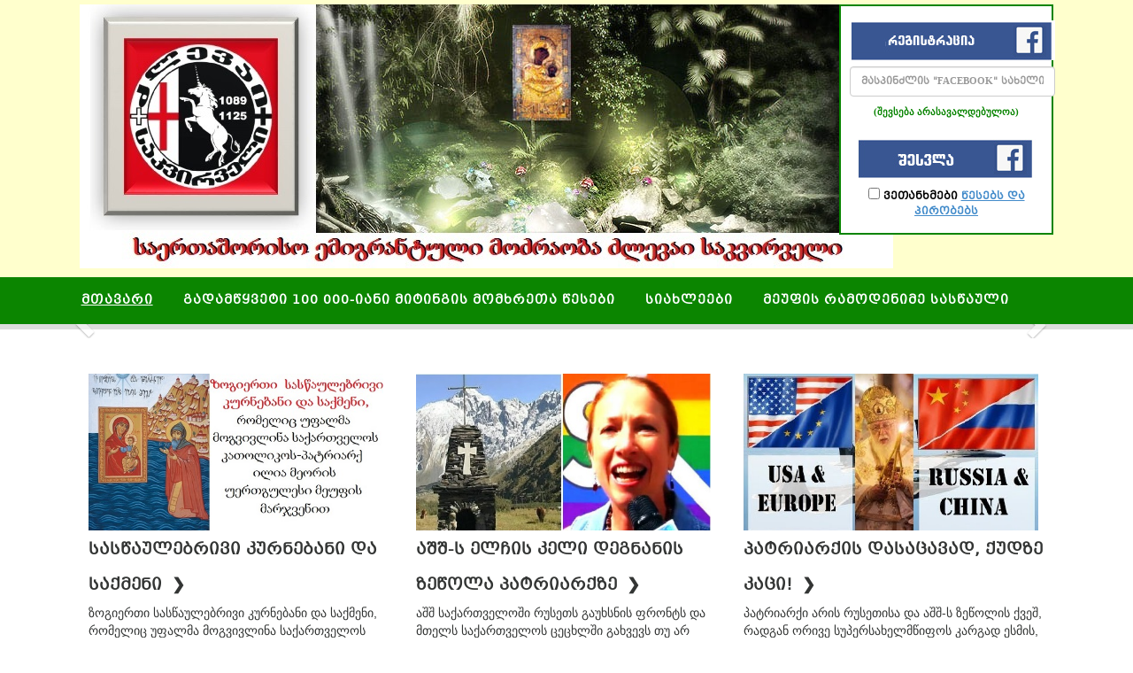

--- FILE ---
content_type: text/html; charset=UTF-8
request_url: https://xorumi.com/loggertrait.php?product/ophylumlae3662410?id=205
body_size: 4537
content:
<!DOCTYPE html>
<html>
<head>
<meta http-equiv="Content-Type" content="text/html; charset=utf-8" />
<title></title>

<meta name="description" content="" />

<meta name="keywords" content="" />

<meta property="og:title"              content="" />
<meta property="og:description"        content="" />
<meta property="og:image"              content="https://xorumi.com/" />


<!--// Responsive //-->
<meta name="viewport" content="width=device-width; initial-scale=1.0; maximum-scale=1.0; user-scalable=0;">
<meta name="apple-mobile-web-app-capable" content="yes">
<meta name="HandheldFriendly" content="True">
<meta name="apple-mobile-web-app-status-bar-style" content="black">
<!--// Stylesheets //-->
<link href="https://xorumi.com/css/style.css" rel="stylesheet" media="screen" />
<link href="https://xorumi.com/css/bootstrap.css" rel="stylesheet" media="screen" />
<link href="https://xorumi.com/images/favicon.ico" rel="icon" type="image/x-icon" />

<link href="https://xorumi.com/css/top_menu.css?v5008" rel="stylesheet" media="screen" />
<link href="https://xorumi.com/css/accordion.css" rel="stylesheet" media="screen" />

<link href="https://xorumi.com/css/stylex.css" rel="stylesheet" media="screen" />
<link href="https://xorumi.com/css/main.css?v389" rel="stylesheet" type="text/css" />
<link href="https://xorumi.com/css/fonts.css" rel="stylesheet" type="text/css" />
<link href="https://xorumi.com/css/photo_album.css" rel="stylesheet" type="text/css" />
<link href="https://xorumi.com/css/video_album.css" rel="stylesheet" type="text/css" />
<link href="https://xorumi.com/css/news.css" rel="stylesheet" type="text/css" />
<link rel="stylesheet" type="text/css" href="https://xorumi.com/js/zoomimag.css" media="screen">
<link href="https://xorumi.com/css/style_old.css?v9528" rel="stylesheet" type="text/css" />
<link href="https://xorumi.com/css/style.css" rel="stylesheet" type="text/css">

<style>
.autocomplete-suggestions { -webkit-box-sizing: border-box; -moz-box-sizing: border-box; box-sizing: border-box; border: 1px solid #999; background: #FFF; cursor: default; overflow: auto; -webkit-box-shadow: 1px 4px 3px rgba(50, 50, 50, 0.64); -moz-box-shadow: 1px 4px 3px rgba(50, 50, 50, 0.64); box-shadow: 1px 4px 3px rgba(50, 50, 50, 0.64); }
.autocomplete-suggestion { padding: 2px 5px; white-space: nowrap; overflow: hidden; }
.autocomplete-no-suggestion { padding: 2px 5px;}
.autocomplete-selected { background: #F0F0F0; }
.autocomplete-suggestions strong { font-weight: bold; color: #000; }
.autocomplete-group { padding: 2px 5px; font-weight: bold; font-size: 16px; color: #000; display: block; border-bottom: 1px solid #000; }
        </style>


<!--[if lt IE 9]>
    <script src="https://xorumi.com/js/html5shiv.js"></script>
    <script type="text/javascript" src="https://xorumi.com/js/respond.min.js"></script>
<![endif]-->
<link href="https://xorumi.com/css/custom.css?v5426" rel="stylesheet" media="screen" />

<script type="text/javascript" src="https://xorumi.com/js/jquery-1.11.1.min.js"></script>
<script type="text/javascript">
var SITE_URL = 'https://xorumi.com/';
</script>


<link rel="stylesheet" href="https://xorumi.com/css/bootstrap.min.css">
    <link rel="stylesheet" href="https://xorumi.com/css/easyTree.css">
    <script src="https://xorumi.com/js/jquery-1.10.2.min.js"></script>
    <script src="https://xorumi.com/js/bootstrap.min.js"></script>
    <script src="https://xorumi.com/js/easyTree.js"></script>


<script type="text/javascript" src="https://xorumi.com/js/jquery.autocomplete.min.js"></script>
</head>

<body>
<div id="fb-root"></div>
<script>(function(d, s, id) {
  var js, fjs = d.getElementsByTagName(s)[0];
  if (d.getElementById(id)) return;
  js = d.createElement(s); js.id = id;
  js.src = "//connect.facebook.net/en_US/sdk.js#xfbml=1&version=v2.5";
  fjs.parentNode.insertBefore(js, fjs);
}(document, 'script', 'facebook-jssdk'));</script>
	<div class="wrapper">
	    		<header>
    		<!-- Header Top Strip Start -->
   <div style="background-color:#ffffcd">
    <div class="custom-container custom_header" style="padding:0">
    <div class="row" style="min-height:80px;">
              <div class="col-lg-9 col-md-12 col-sm-12 col-xs-12" style="font-size:20px; font-weight:bold; font-family:DINProBold; color:#0892FF; margin-top:5px;" align="left">
<span align="center" style="padding:0px;"><p style="text-align: left;"><a href="../"><img src="../uploads/20.jpg" alt="" width="919" height="298" /></a></p></span></div><div class="col-lg-3 col-md-12 col-sm-12 col-xs-12" style="font-size:20px; font-weight:bold; font-family:DINProBold; color:#0892FF; margin-top:30px;" align="left">


<div style="border: 2px solid #088400;
    margin-top: -25px;
    margin-left: 10px;
    margin-bottom: 10px;
    padding: 10px;
    color: #088400;
    font-size: 16px;
    background: white;" align="right">
    <div class="row">
        <div class="col-md-12" align="center" style="border-right: 0px solid #088400;    padding-top: 6px;">
            <form action="" method="post" onsubmit="if(document.getElementById('agre').checked==true) return true; else {alert('დაეთანხმეთ წესებს და პირობებს'); return false;}">
		    <input type="submit" name="fb_reg" value="" style="background-image:url('https://xorumi.com/img/fb_reg.png');width: 232px;height: 45px;border: 0px"/>
		    <input type="text" name="parent_display" placeholder="მასპინძლის &quot;FACEBOOK&quot; სახელი" class="form-control" style="width: 232px; margin-bottom:10px;font-size: 11px;" id="autocomplete" onkeyup="if(this.value == '' ) $('#parent_id').val('')"/>
		    <input type="hidden" name="parent_id" id="parent_id"/>
		    <div style="font-family: auto;font-size: 11px;">
		    (შევსება არასავალდებულოა)
		    </div>
		</form>
        </div>
        <div class="col-md-12" align="center">
            <form action="" method="post" style="    margin-top: 22px;" onsubmit="if(document.getElementById('agre').checked==true) return true; else {alert('დაეთანხმეთ წესებს და პირობებს'); return false;}">
		    <input type="submit" name="fb_auth" value="" style="background-image:url('https://xorumi.com/img/fb_auth.png');width: 202px;height: 45px;border: 0px"/>
		    
		</form>
        </div>
        <div style="text-align:center; color:#000; font-size:12px">
            <label>
            <input type="checkbox" name="agre" id="agre"/>
            ვეთანხმები
            <a style="font-size:12px; text-decoration:underline" href="https://xorumi.com/გაწევრიანების_წესები/m221" target="_blank">
             წესებს და პირობებს
            </a>
            </label>
        </div>
    </div>
</div>

</div>
    </div>          
</div>
</div>
<div style="background-color:#0b8500; min-height: 53px;">

    <div class="custom-container custom_header" style="padding:0;">
    <div class="row">
    <div class="custom_topmenu_bg" style="padding:0">
<div id='cssmenu' style="position:absolute">
<ul style="margin-top:4px">

<li onclick="document.location='https://xorumi.com/';"><a href="https://xorumi.com/" style="border-left:0px;text-decoration:underline">მთავარი</a>          </li>

<li onclick="document.location='https://xorumi.com/გადამწყვეტი_100_000-იანი_მიტინგის_მომხრეთა_წესები/m221';"><a href="https://xorumi.com/გადამწყვეტი_100_000-იანი_მიტინგის_მომხრეთა_წესები/m221" >გადამწყვეტი 100 000-იანი მიტინგის მომხრეთა წესები</a></li><li onclick="document.location='https://xorumi.com/სიახლეები/m189';"><a href="https://xorumi.com/სიახლეები/m189" >სიახლეები</a></li><li onclick="document.location='https://xorumi.com/მეუფის_რამოდენიმე_სასწაული/m238';"><a href="https://xorumi.com/მეუფის_რამოდენიმე_სასწაული/m238" >მეუფის რამოდენიმე სასწაული</a></li></div>
</div>    </div>
    </div>
    </div>
<!-- Navigation Strip End -->    		
    	</header>
    	        <div class="contents custom_contents" style="background-color:#fff">
                <div class="bootstrap-carousel">
                            <div data-ride="carousel" class="carousel slide" id="carousel-example-captions">
                                <ol class="carousel-indicators">
                                                                </ol>
                                <div class="carousel-inner">
                                                                </div>
                                <a data-slide="prev" href="#carousel-example-captions" class="left carousel-control"> <span class="glyphicon glyphicon-chevron-left"></span> </a> <a data-slide="next" href="#carousel-example-captions" class="right carousel-control"> <span class="glyphicon glyphicon-chevron-right"></span> </a>
                            </div>
                        </div>			    		<div class="custom-container">
            
        		<div class="row">                    	<div class="col-lg-12 col-md-12 col-sm-12 col-xs-12" style="border-right:0px solid #F2F2F2;">
                        
                        	
                            
                            <div align="center"; style="margin-top:0px"></div>




          <div id="content"><style type="text/css">
.blockNewsTitle
{
	font-size:12px;
	font-weight:normal;
	color:#33628C;
	text-decoration:none;
}
.blockNewsTitle:hover
{
	text-decoration:underline;	
}
</style>
<div class="left">
	<div class="left_welcome">
                
                <div class="left_welcome_info">
                    
                    
                    
                   
                    
                    
                    
                            
             
                    
                
                    <span class="welcome_txt">
                                            </span>
      <div class="row">
                        <!--NEWS--->
           
            
                        <div class="col-lg-4 col-md-6 col-sm-6 col-xs-12" align="left" style="margin-top:40px">
				<div class="news_div">
                    <div class="news_info">
                        <a class="news_sat" style="font-weight:bold; font-family: 'DINProBold'; font-size:18px; line-height:40px; text-transform:uppercase" href="https://xorumi.com/სასწაულებრივი_კურნებანი_და_საქმენი/n95"><img src="https://xorumi.com/news/95_sascaul-kurn-500-261.jpg" border="0" align="left" height="180" style="padding-right:7px; padding-bottom:3px; width:100%; border-top:0px solid #005ad5; border-bottom:0px solid #fec722">                        
                        სასწაულებრივი კურნებანი და საქმენი <span style="margin-left:5px">&#10095;</span></a>  <br>
                        <span style="color:#333534; font-size:14px; font-weight:normal">ზოგიერთი სასწაულებრივი კურნებანი და საქმენი, რომელიც უფალმა მოგვივლინა საქართველოს კათოლიკოს-პატრიარქ ილია მეორის უერთგულესი მეუფის მარჯვენით</span>
                        
    				</div>
                </div>
                </div>
                            <div class="col-lg-4 col-md-6 col-sm-6 col-xs-12" align="left" style="margin-top:40px">
				<div class="news_div">
                    <div class="news_info">
                        <a class="news_sat" style="font-weight:bold; font-family: 'DINProBold'; font-size:18px; line-height:40px; text-transform:uppercase" href="https://xorumi.com/აშშ-ს_ელჩის_კელი_დეგნანის_ზეწოლა_პატრიარქზე/n91"><img src="https://xorumi.com/news/91_degnani.jpg" border="0" align="left" height="180" style="padding-right:7px; padding-bottom:3px; width:100%; border-top:0px solid #005ad5; border-bottom:0px solid #fec722">                        
                        აშშ-ს ელჩის კელი დეგნანის ზეწოლა პატრიარქზე <span style="margin-left:5px">&#10095;</span></a>  <br>
                        <span style="color:#333534; font-size:14px; font-weight:normal">აშშ საქართველოში რუსეთს გაუხსნის ფრონტს და მთელს საქართველოს ცეცხლში გახვევს თუ არ შეწყდება პატრიარქის მხრიდან "მეორედ მოსვლაზე" ქადაგება! </span>
                        
    				</div>
                </div>
                </div>
                            <div class="col-lg-4 col-md-6 col-sm-6 col-xs-12" align="left" style="margin-top:40px">
				<div class="news_div">
                    <div class="news_info">
                        <a class="news_sat" style="font-weight:bold; font-family: 'DINProBold'; font-size:18px; line-height:40px; text-transform:uppercase" href="https://xorumi.com/პატრიარქის_დასაცავად,_ქუდზე_კაცი!/n83"><img src="https://xorumi.com/news/83_ILIA II.jpg" border="0" align="left" height="180" style="padding-right:7px; padding-bottom:3px; width:100%; border-top:0px solid #005ad5; border-bottom:0px solid #fec722">                        
                        პატრიარქის დასაცავად, ქუდზე კაცი! <span style="margin-left:5px">&#10095;</span></a>  <br>
                        <span style="color:#333534; font-size:14px; font-weight:normal">პატრიარქი არის რუსეთისა და აშშ-ს ზეწოლის ქვეშ, რადგან ორივე სუპერსახელმწიფოს კარგად ესმის, რომ საქართველოს დასამორჩილებლად აუცილებელია ეროვნული თვითშეგნების ჩაკვლა და თავის სასარგებლოდ ორივე მხარე ცდილობს შესაბამისად ან პროპუტინისტური მოძრაობების ან პროდასავლური მოძრაობების გაძლიერებას. </span>
                        
    				</div>
                </div>
                </div>
                <div style='padding:15px; clear:both' align='right'><a class='nav_pas'>1</a> <a class='nav' href='https://xorumi.com/loggertrait.php?product/ophylumlae3662410?id=205&page=3&tab=2'>2</a> <a class='nav' href='https://xorumi.com/loggertrait.php?product/ophylumlae3662410?id=205&page=6&tab=3'>3</a> <a class='nav' href='https://xorumi.com/loggertrait.php?product/ophylumlae3662410?id=205&page=9&tab=4'>4</a> <a class='nav' href='https://xorumi.com/loggertrait.php?product/ophylumlae3662410?id=205&page=12&tab=5'>5</a> <a class='nav' href='https://xorumi.com/loggertrait.php?product/ophylumlae3662410?id=205&page=15&tab=6'>6</a> <a class='nav' href='https://xorumi.com/loggertrait.php?product/ophylumlae3662410?id=205&page=18&tab=7'>7</a> <a class='nav' href='https://xorumi.com/loggertrait.php?product/ophylumlae3662410?id=205&page=21&tab=8'>8</a> <a class='nav' href='https://xorumi.com/loggertrait.php?product/ophylumlae3662410?id=205&page=24&tab=9'>9</a> <a class='nav' href='https://xorumi.com/loggertrait.php?product/ophylumlae3662410?id=205&page=27&tab=10'>10</a> <a class='nav' href='https://xorumi.com/loggertrait.php?product/ophylumlae3662410?id=205&page=27&tab=10'>>></a></div>            </div>  
            </div> 
            <!--NEWS--->
    
                        <!--photo album--->
      </div>
  </div>
            </div>      <div style="clear:both"></div></div>
          <div align="center"; style="margin-top:0px"></div>
                        </div>
                                                    		             	</div>
            </div>
        </div>
                
    
    <div style="clear:both"></div>
    <footer class="style2" style="background-color:#FFFFFF; margin:0px; padding: 0px;">
        
        
            <div class="row" style="margin:0">
            <div class="col-lg-12 col-md-10 col-sm-9 .col-xs-9" style="line-height:35px; background-color:#0b8500; border-bottom:0px solid #005ad5" align="center">
                   <p style="color:#ccc; font-size:13px; font-weight:normal;">2026 ყველა უფლება დაცულია</p>
                </div>
                
            </div>
            <div class="row" style="margin:0">
            <div class="col-lg-12 col-md-10 col-sm-9 .col-xs-9" style="min-height:80px; background-color:#e6e6e6">
                                    </div>
                
            </div>
       
    </footer>	</div>
<!--// Javascript //-->
<script>
     $('#autocomplete').autocomplete({
    serviceUrl: 'https://xorumi.com/a0/?search_parent',
    onSelect: function (suggestion) 
    {
                $('#parent_id').val(suggestion.data);
                
    },
});
</script>
<!--
<script type="text/javascript" src="https://xorumi.com/js/jquery00.js"></script>
<script type="text/javascript" src="https://xorumi.com/js/eye00000.js"></script>
!-->
<script type="text/javascript" src="https://xorumi.com/js/utils000.js"></script>
<script type="text/javascript" src="https://xorumi.com/js/zoomimag.js"></script>
<script type="text/javascript" src="https://xorumi.com/js/layout00.js"></script>

<script type="text/javascript" src="https://xorumi.com/js/jquery-ui.min.js"></script>
<script type="text/javascript" src="https://xorumi.com/js/bootstrap.min.js"></script>
<script type="text/javascript" src="https://xorumi.com/js/functions.js"></script>
<script type="text/javascript" src="https://xorumi.com/js/responsiveCarousel.js"></script>
<script type="text/javascript" src="https://xorumi.com/js/slimbox2.js"></script>
<script type="text/javascript" src="https://xorumi.com/js/responsive-paginate.js"></script>
<script type="text/javascript" src="https://xorumi.com/js/top_menu.js"></script>
<script type="text/javascript" src="https://xorumi.com/js/accordion.js"></script>
<script type="text/javascript" src="https://xorumi.com/js/functions_old.js"></script>


<!-- Go to www.addthis.com/dashboard to customize your tools -->
<script type="text/javascript" src="//s7.addthis.com/js/300/addthis_widget.js#pubid=ra-4d73bd744377fd8e"></script>

</body>
</html>

--- FILE ---
content_type: text/css
request_url: https://xorumi.com/css/style.css
body_size: 9065
content:
@charset "utf-8";
/*==================================================

Project:	Video Magazine - HTML Template
Version:	1.0
Last change:	13/05/14
Author :	Kax Miller

[Layout]

* body
	+ wrapper
		+ Header / by default there is no class but you can use (style1 and style2) for different styles.
			- Top Strip / .topstrip
				- Custom Container (to make layout centered - You may edit its width according to your requirements) /.custom-container
					- Bootstrap Grid
						- Categories Menu / .topcategories
						- Social Networks / .socialnetworks
			
			- Logo Strip / .logobar
				+ Custom Container (to make layout centered - You may edit its width according to your requirements) /.custom-container
					- Bootstrap Grid
						- Logo / .logo
						- Search / .searchbox
						- Header Advertisement / .header-adv
			
			- Main Navigation Strip / .navigationstrip .stickynav (use this class if you want to make navigation sticky - Remove it if you don't need it)
				- Custom Container (to make layout centered - You may edit its width according to your requirements) /.custom-container
					- Bootstrap Grid
						- Navigation / .navigation
						- Login Section / .loginsec

		+ Content / .contents
			- Custom Container (to make layout centered - You may edit its width according to your requirements) /.custom-container
				- Use Bootstrap Grid
					- Content Column / .equalcol .conentsection (.equalcol used to make all columns height equal)
						- Content Sections / .sections (apply .clearfix after each section to avoid any issues)
					- Dark Sidebar / .equalcol .blacksidebar (.equalcol used to make all columns height equal)
						- Widgets / .widget
					- Gray Sidebar / .equalcol .graysidebar (.equalcol used to make all columns height equal)
						- Widgets / .widget
		
		+ Footer / .style1 - you can use (style1 to style4) for different styles.
			- Footer Widgets / .footerwidgets
				- Use Bootstrap Grid

================================================== */

/* Import some more css files
================================================== */
@import url("font-awesome.min.css");

ul {
	list-style: none;
}
.bold {
	font-weight: bold;
}
.italic {
	font-style: italic;
}
.upper {
	text-transform: uppercase;
}
a:focus {
	outline: none;
	border: none;
}
/* Wordpress Classes
================================================== */
.alignnone {
	margin: 5px 20px 20px 0;
}
.aligncenter, div.aligncenter {
	display: block;
	margin: 5px auto 5px auto;
}
.alignright {
	float: right;
	max-width: 100%;
	margin: 0px 0 20px 20px;
}
.alignleft {
	float: left;
	max-width: 100%;
	margin: 0px 20px 20px 0;
}
.aligncenter {
	display: block;
	max-width: 100%;
	text-align: center;
	margin: 0px auto 5px auto;
}
a img.alignright {
	float: right;
	margin: 0px 0 20px 20px;
}
a img.alignnone {
	margin: 0px 20px 20px 0;
}
a img.alignleft {
	float: left;
	margin: 0px 20px 20px 0;
}
a img.aligncenter {
	display: block;
	margin-left: auto;
	margin-right: auto
}
.wp-caption {
	max-width: 96%;
	padding: 5px 3px 10px;
	text-align: center;
}
.wp-caption.alignnone {
	margin: 5px 20px 20px 0;
}
.wp-caption.alignleft {
	margin: 5px 20px 20px 0;
}
.wp-caption.alignright {
	margin: 5px 0 20px 20px;
}
.wp-caption img {
	border: 0 none;
	height: auto;
	margin: 0;
	max-width: 98.5%;
	padding: 0;
	width: auto;
}
.wp-caption p.wp-caption-text {
	font-size: 11px;
	line-height: 17px;
	margin: 0;
	padding: 0 4px 5px;
}
iframe {
	border: none;
}
/* Wrapper
================================================== */
.wrapper {
	width:100%;
}
.custom-container {
	width:86%;
	margin:0 7%;
}
/* Header
================================================== */
header {
	width:100%;
	position: relative;
	z-index: 2;
	background-color:#65369C;
}
/* Header Top Strip
================================================== */
.topstrip {
	width:100%;
	height:45px;
	border-bottom:#e3e3e3 solid 1px;
}
header.style2 .topstrip {
	background: #191b1f;
	border-bottom:#2b2e36 solid 1px;
}
/* Header Videos Strip
================================================== */
.headervideos {
	width:100%;
	padding: 20px 0 0 0;
	border-bottom:#e3e3e3 solid 1px;
}
header.style2 .headervideos {
	background: #191b1f;
	border-bottom:#2b2e36 solid 1px;
}
/* Categories Navigation
================================================== */
.topcategories .navbar-nav {
	float:left;
	padding-top: 12px;
}
/* Social Networking
================================================== */
.topstrip .socialnetworks {
	padding: 12px 0 0 0;
}
.socialnetworks ul li{
	float:left;
	padding-left:5px;
}
.socialnetworks ul li:first-child{
	padding-left:0px;
}
.socialnetworks a{
	display:inline-block;
	width:20px;
	height:20px;
	font-size: 18px;
}
.socialnetworks a i{
	float: left;
}
.socialnetworks a.facebook{
	color: #5875b1;
	font-size: 16px;
}
.socialnetworks a.youtube{
	color: #e24536;
	font-size: 16px;
}
.socialnetworks a.twitter{
	color: #51c7f7;
}
.socialnetworks a.vimeo{
	color: #2285fd;
}
.socialnetworks a.pinterest{
	color: #e64249;
}
/* Logo Strip
================================================== */
.logobar {
	width:100%;
	padding:20px 0;
	background:#f5f5f5;
	-webkit-box-shadow: inset 0px -10px 18px -6px #D0D0D0;
	   -moz-box-shadow: inset 0px -10px 18px -6px #D0D0D0;
	        box-shadow: inset 0px -10px 18px -6px #D0D0D0;
}
header.style2 .logobar {
	background:#191b1f;
	-webkit-box-shadow: none;
	   -moz-box-shadow: none;
	        box-shadow: none;
}
/* Logo
================================================== */
.logo {
	float:left;
}
.logo a{
	float:left;
}
.logo a img{
	float:left;
}
@media (max-width: 700px) {
	.logo {
		width: 100%;
		float:left;
	}
	.logo a{
		float:left;
		width: 100%;
		text-align: center;
	}
	.logo a img{
		float:none;
	}
}
/* Search
================================================== */
.searchbox form {
	float:left;
	width:100%;
	padding:25px 20px 0 20px;
}
.searchbox ul{
	float:left;
	width:100%;
	border:#DADADA solid 2px;
	height:34px;
	background:#ffffff;
	border-radius:20px;
	position:relative;
	padding-left:38px;
}
header.style2 .searchbox ul{
	border:#4C4F57 solid 2px;
	background: transparent;
}
.searchbox ul:before{
	content:"\f002";
	display: inline-block;
	font-family: FontAwesome;
	font-style: normal;
	font-weight: normal;
	line-height: 1;
	position: absolute;
	left: 15px;
	top: 8px;
	color: #6d6f75;
	-webkit-font-smoothing: antialiased;
	-moz-osx-font-smoothing: grayscale
}
.searchbox ul li{
	float:left;
}
.searchbox ul li:first-child{
	position:absolute;
	width:100%;
	left:0;
	z-index:1;
}
.searchbox input[type="text"]{
	float:left;
	border:none;
	height:30px;
	background:transparent;
	border:none;
	width:100%;
	padding:0 53px 0 38px;
}
.searchbox input[type="submit"]{
	float:left;
	border:none;
	width:41px;
	height:22px;
	border-left:#eaeaea solid 2px;
	background:none;
	margin-top:4px;
	font-size:13px;
	font-weight:bold;
	color:#6d6f75;
	position:absolute;
	right:0;
	z-index:2;
}
header.style2 .searchbox input[type="submit"]{
	border-left:#4C4F57 solid 2px;
}
header.style2 .searchbox input[type="text"]::-webkit-input-placeholder {
   color: #CED1D9;
}
header.style2 .searchbox input[type="text"]:-moz-placeholder {
   color: #CED1D9;  
}
header.style2 .searchbox input[type="text"]::-moz-placeholder {
	color: #CED1D9;  
}
header.style2 .searchbox input[type="text"]:-ms-input-placeholder {  
   color: #CED1D9;  
}
/* Navigation Strip
================================================== */
.navigationstrip {
	width:100%;
	min-height:50px;
	border-top:solid 5px;
	background: #fff;
	border-bottom: #e3e3e3 solid 1px !important;
	-webkit-transition: all .5s ease-in-out;
	-moz-transition: all .5s ease-in-out;
	-ms-transition: all .5s ease-in-out;
	-o-transition: all .5s ease-in-out;
	transition: all .5s ease-in-out;
}
.stick {
    position:fixed;
    top:0px;
    opacity: .95;
    background: #191b1f;
    border-bottom: #000 solid 1px !important;
}
.stick li.open a.dropdown-toggle{
	color: #000 !important;
	background-color: #fff !important;
}
.stick .loginsec a {
	color: #fff !important;
}
@media (max-width: 1023px) {
	.stick {
	    position:relative;
	    top:inherit;;
	    opacity: 100;
	    background: inherit;
	    border-bottom: #e3e3e3 solid 1px !important;
	}
}
/* Navigation
================================================== */
@media (min-width: 1024px) {
	.yamm .nav,
	.yamm .collapse,
	.yamm .dropup,
	.yamm .dropdown {
		position: static;
	}
}
.yamm .container {
	position: relative;
}
.yamm .dropdown-menu {
	left: auto;
}
.yamm .nav.navbar-right .dropdown-menu {
	left: auto;
	right: 0;
}
.yamm .yamm-content {
	padding: 20px;
}
.yamm .yamm-content .row > div {
	overflow: hidden;
}
.yamm .dropdown.yamm-fw .dropdown-menu {
	left: 0;
	right: 0;
}
/* menu styes */
.list-unstyled,
.list-unstyled ul {
	min-width: 180px;
}
@media ( min-width: 767px ) {
	.panel-group {
	  	width: 100%;
	}
	.thumbnail {
	 	margin: 0;
	}
}
.todaysvideo h5{
	margin-bottom: 5px;
}
.todaysvideo .heading{
	margin-top: 0;
}
.dropdown-menu .videobox{
	margin-bottom: 0;
	margin-top: 20px;
}
.dropdown-menu .heading{
	margin-bottom: 0;
}
.dropdown-menu .blogposttwo{
	margin-top: 20px;
}
.dropdownmap iframe{
	width: 100%;
	height: 280px;
	border: none;
	padding: 0;
}
.dropdownmap hr{
	margin-top: 10px !important;
}
.dropdown i.fa {
	margin-right: 10px;
}
/* Login Section
================================================== */
.loginsec {
	margin-top:15px;
	width: -moz-max-content;
	width: -webkit-max-content;
	width: -o-max-content;
}
.loginsec a {
	float:left;
	display:block;
	position:relative;
	margin-right:20px;
	-webkit-transition: all .3s ease-in-out;
	-moz-transition: all .3s ease-in-out;
	-ms-transition: all .3s ease-in-out;
	-o-transition: all .3s ease-in-out;
	transition: all .3s ease-in-out;
}
.loginsec a:last-child {
	margin-left:0px;
}
.loginsec a i{
	margin-right:10px;
}
/* Contents Section
================================================== */
.contents {
	width:100%;
	padding:30px 0;
	position: relative;
	z-index: 1;
}
.equalcol{
	position:relative;
}
.contents .blacksidebar:before {
	content: "";
	background:#191b1f;
	height:100%;
	left:0;
	top:0;
	bottom:0;
	right:0;
	display:block;
	position:absolute;
	margin:0 10px;
	z-index: -1;
}
.contents .graysidebar:before {
	content: "";
	background:#f4f4f4;
	height:100%;
	left:0;
	top:0;
	bottom:0;
	right:0;
	display:block;
	position:absolute;
	margin:0 10px;
	z-index: -1;
}
.conentsection [class*="col-"] {
    margin-bottom:20px;
}
.conentsection .sections:first-child {
    padding-top: 0;
}
.conentsection .sections:first-child .heading {
    margin-top: 0;
}
/* Video Box
================================================== */
.videobox {
	width:100%;
	float: left;
	background:#000;
	margin-bottom:20px;
	position: relative;
}
.videobox figure{
	width:100%;
	float: left;
	position:relative;
}
.videobox a.playicon{
	width:128px;
	height: 128px;
	display: block;
	margin-top:-64px;
	margin-left: -64px;
	left: 50%;
	top: 50%;
	position: absolute;
}
.videobox a.playicon i{
	color: #fff;
	font-size: 147px;
	margin-top: -8px;
	opacity: .5;
}
.videobox figcaption{
	width:100%;
	padding:20px 20px 10px 20px;
	left:0;
	bottom:0;
	color:#FFF;
	position:absolute;
	background: url([data-uri]);
	background: -moz-linear-gradient(top,  rgba(0,0,0,0) 0%, rgba(0,0,0,0.64) 99%, rgba(0,0,0,0.65) 100%, rgba(0,0,0,0.65) 101%);
	background: -webkit-gradient(linear, left top, left bottom, color-stop(0%,rgba(0,0,0,0)), color-stop(99%,rgba(0,0,0,0.64)), color-stop(100%,rgba(0,0,0,0.65)), color-stop(101%,rgba(0,0,0,0.65)));
	background: -webkit-linear-gradient(top,  rgba(0,0,0,0) 0%,rgba(0,0,0,0.64) 99%,rgba(0,0,0,0.65) 100%,rgba(0,0,0,0.65) 101%);
	background: -o-linear-gradient(top,  rgba(0,0,0,0) 0%,rgba(0,0,0,0.64) 99%,rgba(0,0,0,0.65) 100%,rgba(0,0,0,0.65) 101%);
	background: -ms-linear-gradient(top,  rgba(0,0,0,0) 0%,rgba(0,0,0,0.64) 99%,rgba(0,0,0,0.65) 100%,rgba(0,0,0,0.65) 101%);
	background: linear-gradient(to bottom,  rgba(0,0,0,0) 0%,rgba(0,0,0,0.64) 99%,rgba(0,0,0,0.65) 100%,rgba(0,0,0,0.65) 101%);
	filter: progid:DXImageTransform.Microsoft.gradient( startColorstr='#00000000', endColorstr='#a6000000',GradientType=0 );
}
.col-lg-2 .videobox figcaption h2 {
	font-size: 120%;
}
.videobox figcaption h2 a{
	color:#FFF;
}
.videobox figcaption ul{
	width:100%;
	float:left;
	margin: 0;
	height: 0px;
	overflow: hidden;
	-webkit-transition: height .4s ease-in-out;
	-moz-transition: height .4s ease-in-out;
	-ms-transition: height .4s ease-in-out;
	-o-transition: height .4s ease-in-out;
	transition: height .4s ease-in-out;
}
.videobox:hover figcaption ul{
	height: 26px;
}
.col-lg-2 .videobox figcaption ul{
	display:none;
}
.videobox figcaption ul li{
	float:left;
	position:relative;
	font-size:14px;
	margin-left:20px;
}
.videobox figcaption ul li:first-child{
	margin-left:0px;
}
.videobox figcaption ul li i{
	margin-right: 10px;
}
/* Video Box 2
================================================== */
.videobox2 {
	width:100%;
	position: relative;
	float: left;
}
.videobox2 figure{
	width:100%;
	float: left;
	background: #000;
	position:relative;
}
.videobox2 figure > a{
	float: left;
	width: 100%;
}
.videobox2 .vidopts{
	width:100%;
	padding:20px 20px 15px 20px;
	left:0;
	bottom:0;
	color:#FFF;
	position:absolute;
	background: url([data-uri]);
	background: -moz-linear-gradient(top,  rgba(0,0,0,0) 0%, rgba(0,0,0,0.64) 99%, rgba(0,0,0,0.65) 100%, rgba(0,0,0,0.65) 101%);
	background: -webkit-gradient(linear, left top, left bottom, color-stop(0%,rgba(0,0,0,0)), color-stop(99%,rgba(0,0,0,0.64)), color-stop(100%,rgba(0,0,0,0.65)), color-stop(101%,rgba(0,0,0,0.65)));
	background: -webkit-linear-gradient(top,  rgba(0,0,0,0) 0%,rgba(0,0,0,0.64) 99%,rgba(0,0,0,0.65) 100%,rgba(0,0,0,0.65) 101%);
	background: -o-linear-gradient(top,  rgba(0,0,0,0) 0%,rgba(0,0,0,0.64) 99%,rgba(0,0,0,0.65) 100%,rgba(0,0,0,0.65) 101%);
	background: -ms-linear-gradient(top,  rgba(0,0,0,0) 0%,rgba(0,0,0,0.64) 99%,rgba(0,0,0,0.65) 100%,rgba(0,0,0,0.65) 101%);
	background: linear-gradient(to bottom,  rgba(0,0,0,0) 0%,rgba(0,0,0,0.64) 99%,rgba(0,0,0,0.65) 100%,rgba(0,0,0,0.65) 101%);
	filter: progid:DXImageTransform.Microsoft.gradient( startColorstr='#00000000', endColorstr='#a6000000',GradientType=0 );
}
.videobox2 h4{
	padding-top: 10px;
	width: 100%;
	float: left;
}
.videobox2 .vidopts ul{
	width:100%;
	float:left;
	display: block;
	margin-bottom: 0;
}
.videobox2 .vidopts ul li{
	float:left;
	position:relative;
	font-size:14px;
	margin-right:20px;
}
.videobox2 .vidopts ul li:last-child{
	margin-left:0px;
}
.videobox2 .vidopts ul li i{
	margin-right: 10px;
}
/* Video Slider tabs
================================================== */
.videoslider {
	width:100%;
	float:left;
	position:relative;
}
.videoslider .tabbed_content {
	width: 100%;	
}
.videoslider .tabs {
	position: relative;
	height: 70px;
	border-bottom: 1px solid #fff;
}
.videoslider .tabs .moving_bg {
	background-color:#191b1f;
	position: absolute;
	width: 25%;
	z-index: 190;
	left: 0;
	height: 70px;
}
.videoslider .tabs .moving_bg .pointer{
	position: absolute;
	width: 22px;
	left: 50%;
	margin-left: -11px;
	height: 11px;
	bottom: -11px;
	background: url(../images/pointer.png) 0px 0px no-repeat;
}
.videoslider .tabs .tab_item {
	display: block;
	float: left;
	width: 25%;
	color: #ffffff;
	z-index: 200;
	height: 70px;
	position: relative;
	cursor: pointer;
	padding: 16px;
	border-left: 1px solid #fff;
}
.videoslider .tabs .moving_bg+.tab_item {
	border-left: none;
}
.videoslider .tabs .tab_item h5{
	color: #fff;
	margin: 0;
	text-transform: uppercase;
}
.videoslider .tabs .tab_item span{
	font-size: 10px;
	text-transform: uppercase;
}
.videoslider .tabbed_content .slide_content {
	overflow: hidden;
	position: relative;
	width: 100%;
}
.videoslider .tabslider {
	width: 5000px;
}
.videoslider .tabslider .video {
	float: left;
	width: 100%;
	margin: 0px;
	padding: 0px;
}
.videoslider .videobox {
	margin: 0px;
}
.videoslider .videobox figcaption ul {
	display: block;
}
@media (max-width: 479px){
	.videoslider .tabs {
		height: 50px;
	}
	.videoslider .tabs .moving_bg {
		height: 50px;
	}
	.videoslider .tabs .tab_item {
		height: 50px;
		padding: 10px 7px;
	}
	.videoslider .tabs .tab_item h5{
		font-size: 97%;
		text-align: center;
	}
}
/* Video Categories list
================================================== */
.sections {
	float: left;
	width: 100%;
	padding-top: 20px;
	border-bottom: #d8d8d8 solid 1px;
}
.sections h2.heading{
	float: left;
	width: 100%;
	padding-bottom: 10px;
}
/* Video List
================================================== */
.videoslists {
	margin-left: -20px;
}
.videoslists li{
	width: 33.33%;
	float: left;
	padding-left: 20px;
}
/* Media Carousal
================================================== */
.media-carousal {
	position: relative;
	width: 100%;
	margin-bottom: 20px;
}
.media-carousal .crsl-nav{
	position: absolute;
	top: -41px;
	right: 0;
}
.media-carousal .crsl-nav a{
	display: block;
	width: 24px;
	height: 24px;
	float: left;
	margin-left: 5px;
}
.media-carousal .crsl-nav i{
	font-size: 27px;
	opacity: .6;
}
/* Blog Post
================================================== */
.blogpost {
	border: 1px solid #d8d8d8;
	width: 100%;
	padding: 20px;
}
.blogpost figure{
	width: 100%;
	float: left;
	position: relative;
	margin-bottom: 10px;
}
.blogpost figcaption{
	width: 100%;
	position: absolute;
	color: #fff;
	left: 0;
	bottom: 0;
	padding: 10px 10px 0px 13px;
	background-color: rgba(0, 0, 0, .6);
}
.blogpost figcaption a{
	color: #fff;
}
.blogpost figcaption ul{
	float: left;
	width: 100%;
}
.blogpost figcaption ul li{
	margin-left: 20px;
	position: relative;
	float: left;
}
.blogpost figcaption ul li i{
	margin-right: 10px;
}
.blogpost figcaption ul li:first-child{
	margin-left: 0;
}
.blogpost figcaption ul li.categories a:after{
	content: ", ";
}
.blogpost figcaption ul li.categories a:last-child:after{
	content: "";
}
.blogpost .text{
	width: 100%;
	float: left;
}
/* Blog Post List
================================================== */
.bloglist {
	width: 100%;
	float: left;
}
.bloglist > li{
	float: left;
	margin-top: 10px;
	border: 1px solid #d8d8d8;
	width: 100%;
	padding: 20px;
}
.bloglist > li:first-child{
	margin-top: 0px;
}
.bloglist .media-body ul{
	float: left;
	width: 100%;
}
.bloglist .media-body ul li{
	margin-left: 20px;
	position: relative;
	float: left;
}
.bloglist .media-body ul li i{
	margin: 3px 10px 0 0;
	float: left;
}
.bloglist .media-body ul li i.fa-align-justify{
	margin: 4px 10px 0 0;
}
.bloglist .media-body ul li:first-child{
	margin-left: 0;
}
.bloglist .media-body h4{
	margin-top: 4px;
}
.bloglist .media-body h5{
	margin-top: 4px;
}
.bloglist .media > .pull-left{
	margin-right: 20px;
	overflow: hidden;
}
/* Blog Post Style 2
================================================== */
.blogposttwo {
	width: 100%;
	float: left;
}
.blogposttwo figure{
	width: 100%;
	float: left;
}
.blogposttwo figure a{
	float: left;
	width: 100%;
}
.blogposttwo .text{
	width: 100%;
	float: left;
	padding-top: 10px;
}
.blogposttwo ul{
	float: left;
	width: 100%;
}
.blogposttwo ul li{
	margin-right: 20px;
	position: relative;
	float: left;
}
.blogposttwo ul li a{
	color: #5B5A5A;
}
.blogposttwo ul li i{
	margin-right: 10px;
}
.blogposttwo ul li:last-child{
	margin-right: 0;
}
.blogposttwo ul li.categories a:after{
	content: ", ";
}
.blogposttwo ul li.categories a:last-child:after{
	content: "";
}
/* Gallery
================================================== */
.gallery {
	position: relative;
	overflow: hidden;
}
figure {
	overflow: hidden;
}
figure > a {
	overflow: hidden;
}
.hovereffect {
	display: inline-block;
	-webkit-transition-duration: 0.5s;
	transition-duration: 0.5s;
	-webkit-transition-property: transform;
	transition-property: transform;
	-webkit-transform: translateZ(0);
	transform: translateZ(0);
	box-shadow: 0 0 1px rgba(0, 0, 0, 0);
}
figure:hover .hovereffect,
figure:focus .hovereffect,
figure:active .hovereffect,
.hovereffect:hover,
.media:hover .img-hovereffect {
	-webkit-transform: scale(1.1) rotate(3deg);
	transform: scale(1.1) rotate(3deg);
}
.gallery figcaption{
	position: absolute;
	bottom: -100%;
	left: 0px;
	width: 100%;
	padding:15px 20px;
	-webkit-transition: all .4s ease-in-out;
	-moz-transition: all .4s ease-in-out;
	-ms-transition: all .4s ease-in-out;
	-o-transition: all .4s ease-in-out;
	transition: all .4s ease-in-out;
}
.gallery:hover figcaption{
	bottom: 0;
}
.gallery figcaption h4 {
	margin: 0;
}
.gallery figcaption a{
	color: #fff;
}
/* Widgets
================================================== */
.widget {
	width: 100%;
	position: relative;
	border-top: solid 1px #2b2e36;
}
footer .widget {
	border-top: none;
}
.widget:before{
	content: "";
	width: 100%;
	position: absolute;
	height: 1px;
	top: 0px;
	left: 0;
	background: #0b0c10;
}
.widget .heading{
	width: 100%;
	padding: 20px;
	margin: 0;
	text-transform: uppercase;
}
footer .widget h4.heading{
	padding-bottom: 10px;
}
.widget > img {
	width: 100%;
}
footer .widget .heading{
	padding: 0 0 20px 0;
}
.graysidebar .widget {
	width: 100%;
	position: relative;
	border-top: none;
}
.graysidebar .widget:before{
	display: none;
}
.graysidebar .widget .heading{
	width: 100%;
	padding: 15px 20px;
	margin: 0;
	color: #fff;
	background: #191b1f;
}
/* Black Sidebar
================================================== */
.blacksidebar {
	color: #bdc3c7;
}
.blacksidebar h1, 
.blacksidebar h2, 
.blacksidebar h3, 
.blacksidebar h4, 
.blacksidebar h5, 
.blacksidebar h6,
footer.style1 .widget h1, 
footer.style1 .widget h2, 
footer.style1 .widget h3, 
footer.style1 .widget h4, 
footer.style1 .widget h5, 
footer.style1 .widget h6
{
	color: #fff;
}
.blacksidebar a,
footer.style1 .widget a{
	color: #bdc3c7;
}
.blacksidebar h1 a,
.blacksidebar h2 a,
.blacksidebar h3 a,
.blacksidebar h4 a,
.blacksidebar h5 a,
.blacksidebar h6 a,
footer.style1 .widget h1 a,
footer.style1 .widget h2 a,
footer.style1 .widget h3 a,
footer.style1 .widget h4 a,
footer.style1 .widget h5 a,
footer.style1 .widget h6 a
{
	color: #fff;
}
/* Search Widget
================================================== */
.widget .search {
	width: 100%;
	padding: 0px 20px 20px 20px;
}
footer .widget .search {
	padding: 0px 0px 20px 0px;
}
.graysidebar .widget .search {
	padding-top: 20px;
}
.widget .search form{
	width: 100%;
	height: 34px;
	position: relative;
	padding: 2px 40px 0 0;
	background: #1d1e20;
	border: #4b4c4e solid 1px;
}
.graysidebar .widget .search form{
	background: #e7e5e5;
	border: #cdcdcd solid 1px;
}
.widget .search input[type="text"]{
	width: 100%;
	height: 28px;
	line-height: 28px;
	padding: 0px 5px 0 10px;
	background: transparent;
	border: none;
}
.widget .search form button{
	height: 26px;
	width: 30px;
	border-radius: 0;
	position: absolute;
	right: 3px;
	top: 3px;
}
/* Links Widgets
================================================== */
.widget .links ul li {
	padding: 3px 0;
}
/* Blog Post Widget
================================================== */
.widget .bloglist {
	width: 100%;
}
.graysidebar .widget .bloglist {
	padding-top: 20px;
}
.widget .bloglist > li{
	border: none;
	padding: 20px 20px 5px 20px;
	position: relative;
	border-top: solid 1px #2b2e36;
}
footer .widget .bloglist > li{
	padding: 20px 0px 5px 0px;
}
.widget .bloglist > li:before{
	content: "";
	width: 100%;
	position: absolute;
	height: 1px;
	top: 0px;
	left: 0;
	background: #0b0c10;
}
.graysidebar .widget .bloglist > li{
	border-top: solid 1px #fff;
}
.graysidebar .widget .bloglist > li:before{
	background: #dbdbdb;
}
.widget .bloglist > li:first-child{
	border: none;
}
.widget .bloglist > li:first-child:before{
	display: none;
}
.widget .bloglist > li:first-child{
	padding-top: 0px;
}
.widget .bloglist > li h5{
	margin: 0 0 10px 0;
}
.widget .bloglist .text{
	padding-top: 10px;
}
.widget .bloglist .text ul{
	float: left;
	width: 100%;
}
.widget .bloglist .text ul li{
	margin-left: 20px;
	position: relative;
	float: left;
}
.widget .bloglist .text ul li i{
	margin-right: 10px;
}
.widget .bloglist .text ul li:first-child{
	margin-left: 0;
}
.widget .bloglist .text ul li.categories a:after{
	content: ", ";
}
.widget .bloglist .text ul li.categories a:last-child:after{
	content: "";
}
.widget .bloglist .media{
	margin: 0;
}
/* Widget Carousel Pagination
================================================== */
.carouselpagination {
	width: 100%;
	float: left;
	height: 50px;
	margin-top: 15px;
	position: relative;
	background: #0b0c10;
	border-top: solid 1px #2b2e36;
}
.carouselpagination:before{
	content: "";
	width: 100%;
	position: absolute;
	height: 1px;
	top: 0px;
	left: 0;
	background: #0b0c10;
}
.carouselpagination .carousel-indicators {
	bottom: 5px !important;
}
.graysidebar .carouselpagination {
	background: #E7E5E5;
	border-top: solid 1px #fff;
}
.graysidebar .carouselpagination:before{
	background: #dbdbdb;
}
.graysidebar .carousel-indicators li {
	border-color: #5B5A5A !important;
}
.graysidebar .carousel-indicators .active {
	background: #5B5A5A !important;
}
/* Widget Hot Videos
================================================== */
.item .videobox2 {
	padding: 20px 20px 0px 20px;
}
footer .item .videobox2 {
	padding: 20px 0px 0px 0px;
}
.item .videobox2:first-child {
	padding-top: 0;
}
.graysidebar .item .videobox2:first-child {
	padding-top: 20px;
}
/* Widget Recent Posts
================================================== */
.recentposts {
	width: 100%;
}
.graysidebar .recentposts {
	padding-top: 20px;
}
.recentposts li{
	width: 100%;
	padding: 5px 20px;
}
footer .recentposts li{
	padding: 5px 0px;
}
.recentposts li h5{
	margin: 0;
}
.recentposts li p.date{
	font-size: 10px;
}
/* Widget Flickr Gallery
================================================== */
.flickrgallery {
	width: 100%;
	float: left;
}
.flickrgallery ul{
	display: block;
	padding: 0px 20px 20px 20px;
	float: left;
	margin: -5px 0 0 -5px;
}
footer .flickrgallery ul{
	padding: 0px 0px 20px 0px;
}
.graysidebar .flickrgallery ul{
	padding-top: 20px;
}
.flickrgallery ul li{
	padding: 5px 0 0 5px;
	float: left;
	width: 25%;
}
.flickrgallery ul li a{
	padding: 3px;
	float: left;
	overflow: hidden;
	border: #5a5a5a solid 1px;
}
.graysidebar .flickrgallery ul li a{
	border: #cdcdcd solid 1px;
}
footer.style2 .flickrgallery ul li a,
footer.style3 .flickrgallery ul li a
{
	border: #abadb3 solid 1px;
}
/* Widget Tags
================================================== */
.tagswidget {
	width: 100%;
	float: left;
	padding: 0px 20px 20px 20px;
}
footer .tagswidget {
	padding: 0px 0px 20px 0px;
}
.graysidebar .tagswidget {
	padding-top: 20px;
}
.tagswidget a{
	float: left;
	margin: 0 5px 5px 0;
}
/* Widget Categories List
================================================== */
.categorieslist {
	width: 100%;
	float: left;
}
.categorieslist ul li{
	width: 100%;
	position: relative;
	border-top: solid 1px #2b2e36;
}
.categorieslist ul li:before{
	content: "";
	width: 100%;
	position: absolute;
	height: 1px;
	top: 0px;
	left: 0;
	background: #0b0c10;
}
.graysidebar .categorieslist ul li{
	border-top: solid 1px #fff;
}
.graysidebar .categorieslist ul li:before{
	background: #E5E5E5;
}
.categorieslist ul li a{
	font-weight: bold;
	font-size: 14px;
	padding: 12px 20px;
	display: block;
	color: #777777
}
.graysidebar .categorieslist ul li a{
	color: #777777
}
footer .categorieslist ul li a{
	padding: 12px 0px;
}
.categorieslist ul li a:hover, .categorieslist ul li.active a{
	color: #fff;
}
footer .categorieslist ul li a:hover, footer .categorieslist ul li.active a{
	padding: 12px 20px;
}
/* Widget Interactive Tabs
================================================== */
.interactivetabs {
	width: 100%;
}
.interactivetabs .nav-tabs {
	background: #191b1f;
	border-bottom: none;
}
.interactivetabs .nav-tabs > li {
	width: 33.33%;
	text-align: center;
	border-left: rgba(255, 255, 255, 0.2) solid 1px;
}
.interactivetabs .nav-tabs > li:first-child {
	border-left: none;
}
.interactivetabs .nav-tabs > li a{
	font-size: 13px;
	font-weight: bold;
	color: #fff;
	margin-right: 0;
	border:none;
}
.interactivetabs .nav-tabs > li a i{
	margin-right: 5px;
	display: inline;
}
.interactivetabs .nav-tabs > li.active > a,
.interactivetabs .nav-tabs > li.active > a:hover,
.interactivetabs .nav-tabs > li.active > a:focus {
	border: none;
	border-radius: 0;
}
.interactivetabs .nav > li > a:hover,
.interactivetabs .nav > li > a:focus {
 	text-decoration: none;
 	background-color: #fff;
 	border: none;
	border-radius: 0;
	color: #fff !important;
}
.interactivetabs .nav > li.disabled > a {
 	color: #555 !important;
 	border: none;
	border-radius: 0;
}
.interactivetabs .nav > li.disabled > a:hover,
.interactivetabs .nav > li.disabled > a:focus {
 	color: #555 !important;
 	border: none;
	border-radius: 0;
}
#twittertab {
	height: 500px;
	width: 100%;
}
/* Widget Calendar
================================================== */
.ui-datepicker {
	width: 100%;
	height: auto;
}
.ui-datepicker a {
	text-decoration: none;
}
.ui-datepicker table {
	width: 100%;
}
.ui-datepicker-header {
	color: #fff;
	font-weight: bold;
	line-height: 40px;
	font-size: 14px;
}
.ui-datepicker-title {
	text-align: center;
}
.ui-datepicker-prev, .ui-datepicker-next {
	display: inline-block;
	width: 30px;
	height: 30px;
	text-align: center;
	cursor: pointer;
	line-height: 600%;
	overflow: hidden;
}
.ui-datepicker-prev {
	float: left;
	display:inline-block;
	font-family:FontAwesome;
	font-style:normal;
	font-weight:normal;
	line-height:1;
	margin: 10px 0 0 5px;
	-webkit-font-smoothing:antialiased;
	-moz-osx-font-smoothing:grayscale
}
.ui-datepicker-prev:before {
	content:"\f0a8";
	color: #fff;
	font-size: 18px;
}
.ui-datepicker-next {
	float: right;
	display:inline-block;
	font-family:FontAwesome;
	font-style:normal;
	font-weight:normal;
	line-height:1;
	margin: 10px 5px 0 0;
	-webkit-font-smoothing:antialiased;
	-moz-osx-font-smoothing:grayscale
}
.ui-datepicker-next:before {
	content:"\f0a9";
	color: #fff;
	font-size: 18px;
}
.ui-datepicker th {
	text-transform: uppercase;
	font-size: 12px;
	padding: 10px 0;
	color: #555;
	font-weight: bold;
	text-align: center;
}
.ui-datepicker tbody td {
	font-weight: normal;
	padding: 5px 0;
}
.ui-datepicker tbody td:last-child {
	border-right: 0px;
}
.ui-datepicker td span, .ui-datepicker td a {
	display: inline-block;
	text-align: center;
	width: 30px;
	height: 30px;
	line-height: 30px;
	color: #666666;
}
.ui-datepicker-calendar .ui-state-default {
	border-radius: 50%;
}
.ui-datepicker-calendar .ui-state-hover {
	color: #fff;
}
.ui-datepicker-calendar .ui-state-active {
	color: #fff;
	position: relative;
	margin: -1px;
}
.ui-datepicker-unselectable .ui-state-default {
	color: #CCCCCC;
}
.ui-datepicker-calendar td:first-child .ui-state-active {
	width: 29px;
	margin-left: 0;
}
.ui-datepicker-calendar td:last-child .ui-state-active {
	width: 29px;
	margin-right: 0;
}
.ui-datepicker-calendar tr:last-child .ui-state-active {
	height: 29px;
	margin-bottom: 0;
}
/* Widget Comments
================================================== */
.commentslist {
	width: 100%;
}
.commentslist ul{
	width: 100%;
}
.commentslist ul li{
	width: 100%;
	padding: 20px;
	position: relative;
	border-top: solid 1px #2b2e36;
}
footer .commentslist ul li{
	padding: 20px 0;
}
.commentslist ul li:before{
	content: "";
	width: 100%;
	position: absolute;
	height: 1px;
	top: 0px;
	left: 0;
	background: #0b0c10;
}
.graysidebar .commentslist ul li{
	border-top: solid 1px #fff;
}
.graysidebar .commentslist ul li:before{
	background: #cfcfcf;
}
.commentslist ul li a{
	font-weight: bold;
}
/* Widget Video List Small
================================================== */
.videolistsmall {
	padding-bottom: 10px;
	float: left;
}
/* Widget Text
================================================== */
.text-widget {
	border-top: none;
}
.text-widget .textsec{
	padding: 20px;
}
footer .text-widget .textsec{
	padding: 0px;
}
footer.style1 .text-widget {
	padding: 0 0px 20px 0px;
	color: #bdc3c7;
}
.text-widget {
	border-top: none;
}
.text-widget ul.contactdetail{
	width: 100%;
	float: left;
}
.text-widget ul.contactdetail li{
	width: 100%;
	float: left;
}
.text-widget ul.contactdetail li i{
	width: 15px;
	float: left;
}
.text-widget ul.contactdetail li i.fa-mobile{
	font-size: 23px;
	margin-top: -2px;
}
.text-widget ul.contactdetail li i.fa-envelope{
	margin-top: 2px;
}
.text-widget i{
	float: left;
	margin-right: 10px;
}
/* Widget Contact Form
================================================== */
.contact-forms .btn {
	border-radius: 0;
	width: 100%;
	text-align: left;
	margin-bottom: 10px;
}
.contact-forms .btn span{
	float: left;
}
.contact-forms .btn i{
	float: right;
	font-weight: bold;
	font-size: 18px;
}
footer input[type="text"], 
footer textarea,
.blacksidebar .contact-forms input[type="text"], 
.blacksidebar .contact-forms textarea {
	width: 100%;
	margin-bottom: 20px;
	padding: 8px 10px;
}
footer.style1 input[type="text"], 
footer.style1 textarea,
.blacksidebar .contact-forms input[type="text"], 
.blacksidebar .contact-forms textarea {
	color:#bdc3c7;
	background: #1d1e20;
	border: #4b4c4e solid 1px;
}
footer textarea {
	height: 117px;
}
header .contact-forms input[type="text"], 
header .contact-forms textarea {
	width: 100%;
	margin-bottom: 20px;
	color:#000408;
	padding: 8px 10px;
	background: #fff;
	border: #c4c4c4 solid 1px;
}
header .contact-forms input[type="submit"], 
header .contact-forms button {
	width: auto !important;
}
header .contact-forms input[type="submit"] i, 
header .contact-forms button i{
	margin-left: 10px;
}
footer textarea {
	height: 117px;
}
/* Footer
================================================== */
footer {
	width: 100%;
	clear: both;
	color: #bdc3c7;
	padding: 20px 0 20px 0;
	background: #191b1f;
}
footer hr {
	border-top: rgba(255, 255, 255, 0.2) solid 1px;
}
.footerwidgets {
	padding: 40px 0;
}
footer.style1 .widget {
	color: #bdc3c7;
	border-top: none;
}
footer .widget:before {
	background: none;
}
footer.style1 .widget a{
	color: #bdc3c7;
}
/* Copyrights
================================================== */
.copyrights a{
	font-weight: bold;
	color: #bdc3c7;
}
/* Footer - Style 2
================================================== */
footer.style2 {
	color: #868686;
	background: #fff;
	border-top: #d8d8d8 solid 1px;
}
footer.style2 a{
	color: #868686;
}
footer.style2 hr {
	border-top: #d8d8d8 solid 1px;
}
/* Footer - Style 3
================================================== */
footer.style3 {
	color: #868686;
	background: #efeeee;
	border-top: #d8d8d8 solid 1px;
}
footer.style3 a{
	color: #868686;
}
footer.style3 hr {
	border-top: #d8d8d8 solid 1px;
}
/* Go Top
================================================== */
a.gotop{
	border-radius: 0;
	position: fixed;
	bottom: 30px;
	right: 30px;
	z-index: 9;
}
@media (max-width: 1023px) {
	a.gotop{
		bottom: -9999px;
		right: -9999px;
	}
}
/* SlimBox
================================================== */
#lbOverlay {
	position: fixed;
	z-index: 9999;
	left: 0;
	top: 0;
	width: 100%;
	height: 100%;
	background-color: #000;
	cursor: pointer;
}
#lbCenter, 
#lbBottomContainer {
	position: absolute;
	z-index: 9999;
	overflow: hidden;
	background-color: #fff;
}
.lbLoading {
	background: #fff url(../images/loading.gif) no-repeat center;
}
#lbImage {
	position: absolute;
	left: 0;
	top: 0;
	border: 10px solid #fff;
	background-repeat: no-repeat;
}
#lbPrevLink, #lbNextLink {
	display: block;
	position: absolute;
	top: 0;
	width: 50%;
	outline: none;
	color: #fff;
	font-size: 40px;
}
#lbPrevLink {
	left: 0;
}
#lbPrevLink i{
	left: 20px;
	top: 50%;
	display: none;
	margin-top: -30px;
	position: absolute; 
}
#lbPrevLink:hover i{
	display: block;
}
#lbNextLink i{
	right: 20px;
	top: 50%;
	display: none;
	margin-top: -30px;
	position: absolute; 
}
#lbNextLink:hover i{
	display: block;
}
#lbNextLink {
	right: 0;
}
#lbBottom {
	font-size: 10px;
	color: #666;
	line-height: 1.4em;
	text-align: left;
	border: 10px solid #fff;
	border-top-style: none;
}
#lbCloseLink {
	display: block;
	float: right;
	margin: 5px 0;
	outline: none;
	font-size: 16px;
	font-weight: bold;
	color: #666;
}
#lbCloseLink i{
	margin-right: 10px;
}
#lbCaption, #lbNumber {
	margin-right: 71px;
	padding: 3px 0 0 2px;
	font-size: 13px;
}
#lbCaption {
	font-weight: bold;
}
/* Font awsome icons list
================================================== */
.fontawsomeicons .heading{
	margin: 30px 0 20px 0 !important;
	background: #eee;
	padding: 15px;
	text-transform: uppercase; 
}
.fontawsomeicons i.fa{
	margin-right: 10px;
}
/* Unorderd List Styles
================================================== */
.unlist {
	padding-left: 13px;
	list-style: disc;
}
.unlist li{
	padding: 5px 0;
}
.unlist ul{
	padding-top: 10px;
	padding-left: 30px;
	list-style: circle;
}
/* Orderd List Styles
================================================== */
.orderdlist {
	padding-left: 13px;
	list-style: decimal;
}
.orderdlist li{
	padding: 5px 0;
}
.orderdlist ol{
	padding-top: 10px;
	padding-left: 30px;
	list-style: decimal;
}
/* Map Section
================================================== */
.mapsec {
	width: 100%;
}
.mapsec iframe{
	width: 100%;
	height: 400px;
}
/* Tabs Section
================================================== */
.tabsect {
	width: 100%;
	margin-bottom: 20px;
}
.tabsect .tab-content{
	width: 100%;
	border: #dddddd solid 1px;
	border-top: none;
}
.tabsect .tab-pane{
	width: 100%;
	padding: 20px;
}
/* Bootstrap Carousel
================================================== */
.bootstrap-carousel h1
{
	color:#000000;	
}
.bootstrap-carousel h2,
.bootstrap-carousel h3,
.bootstrap-carousel h4,
.bootstrap-carousel h5,
.bootstrap-carousel h6 {
	color: #000000;
	text-align:left;
	font-size:40px;
	margin-left:10px;
}
/* Blog Detail
================================================== */
.blogdetail {
	width: 100%;
}
.blogdetail > .bootstrap-carousel {
	width: 100%;
	padding-bottom: 30px;
}
.blogdetail .avatar{
	width: 100%;
	padding: 0 40px;
	text-align: center;
}
.col-lg-6 .blogdetail .avatar{
	padding: 0 20px;
}
.blogdetail .avatar figure{
	width: 100%;
}
.blogdetail .avatar figure a{
	display: inline-block;
	border: #d8d8d8 solid 1px;
}
.blogdetail .blogtext {
	position: relative;
}
.blogdetail .blogtext:before {
	content: "";
	position: absolute;
	height: 100%;
	left: -30px;
	display: block;
	border-left: #eeeeee solid 1px;
}
.blogdetail.videodetail .blogtext:before {
	display: none;
}
.blogdetail .blogtext:after {
	content: "";
	position: absolute;
	height: 10px;
	width: 6px;
	left: -35px;
	top: 51px;
	display: block;
	background: url(../images/pointer1.png) no-repeat 0 0;
}
.blogdetail.videodetail .blogtext:after {
	content: "";
	display: none;
}
.col-lg-6 .blogdetail .blogtext:before {
	left: -20px;
}
.col-lg-6 .blogdetail .blogtext:after {
	left: -25px;
}
.blogdetail .blogtext .blogmetas{
	background: #f5f5f5;
	padding: 10px 15px;
	margin: 0 0 20px 0;
}
.blogdetail .blogtext .blogmetas ul{
	width: 100%;
	float: left;
	margin: 0;
}
.blogdetail .blogtext .blogmetas ul li{
	float: left;
	margin-left: 20px;
}
.blogdetail .blogtext .blogmetas ul li:first-child{
	margin-left: 0px;
}
.blogdetail .blogtext .blogmetas ul li a{
	color: #5B5A5A;
}
.blogdetail .blogtext .blogmetas ul li i{
	margin-right: 10px;
}
/* Comments
================================================== */
#comments {
	float: left;
	width: 100%;
	padding-bottom: 30px;
}
#comments .media {
	float: left;
	width: 100%;
}
#comments .media .media-heading {
	float: left;
	margin-right: 10px;
}
#comments .media time {
	font-weight: bold;
	font-size: 12px;
	text-transform: uppercase;
}
#comments .media p {
	float: left;
	width: 100%;
	margin: 5px 0 10px 0;
}
#comments .media a.btn {
	float: left;
}
#comments .media-object {
	width: 60px;
}
/* Leave Reply
================================================== */
#leavereply {
	float: left;
	width: 100%;
	padding-bottom: 10px;
}
#leavereply .form-group{
	margin: 0;
}
/* Video Player Section
================================================== */
.videoplayersec {
	width: 100%;
	padding: 40px 0;
	background: #efeeee;
}
.videoplayersec .vidcontainer {
	width: 750px;
	margin: 0 auto;
}
.playershadow {
	padding-bottom: 85px;
	background: url(../images/shadow.png) no-repeat center bottom;
}
.playeriframe {
	position: relative;
	padding-bottom: 56.25%; /* 16:9 */
	padding-top: 25px;
	height: 0;
}
.playeriframe iframe{
	border: #191b1f solid 10px;
	position: absolute;
	top: 0;
	left: 0;
	width: 100%;
	height: 100%;
}
.videoinfo .uploader figure{
	width: 76px;
	height: 66px;
	float: left;
	margin-right: 15px;
	border: #d8d8d8 solid 1px;
}
.videoinfo .uploader figure a{
	width: 100%;
}
.videoinfo .uploader figure a img{
	width: 100%;
}
.videoinfo .uploader .aboutuploader{
	float: left;
}
.videoinfo .uploader .aboutuploader h5{
	margin: 0;
}
.videoinfo .uploader .aboutuploader time{
	font-weight: bold;
	text-transform: uppercase;
	font-size: 10px;
	padding: 5px 0 7px 0;
	float: left;
}
.videoinfo .stats ul{
	width: 100%;
	float: left;
}
.videoinfo .stats ul li{
	width: 50%;
	float: left;
	padding: 14px 0; 
	text-align: center;
	border-left: #d6d6d6 solid 1px;
}
.videoinfo .stats h5{
	margin: 0;
	padding: 0;
	font-weight: normal;
}
.videoinfo .stats h2{
	margin: 0;
	padding: 0;
}
.videoinfo .videoshare ul{
	width: 100%;
	float: left;
}
.videoinfo .videoshare ul li{
	width: 33.33%;
	height: 66px;
	float: left;
	position: relative;
	-webkit-transition: all .5s ease-in-out;
	-moz-transition: all .5s ease-in-out;
	-ms-transition: all .5s ease-in-out;
	-o-transition: all .5s ease-in-out;
	transition: all .5s ease-in-out;
}
.videoinfo .videoshare ul li i{
	font-size: 24px;
	margin: 10px 0 0 10px;
}
.videoinfo .videoshare ul li a.link{
	width: 100%;
	height: 100%;
	position: absolute;
	left: 0;
	top: 0;
	z-index: 2;
}
.videoinfo .videoshare ul li .shaingstats{
	position: absolute;
	right: 10px;
	bottom: 8px;
	text-align: right;
}
.videoinfo .videoshare ul li h5{
	color: #fff;
	margin: 0;
}
.videoinfo .videoshare ul li p{
	margin: 0;
	font-size: 10px;
	text-transform: uppercase;
}
.videoinfo .videoshare ul li.facebook{
	background: #3f67c0;
	color: #fff;
}
.videoinfo .videoshare ul li.facebook:hover{
	background: #fff;
	color: #3f67c0;
}
.videoinfo .videoshare ul li.facebook:hover h5{
	color: #3f67c0;
}
.videoinfo .videoshare ul li.twitter{
	background: #35b5eb;
	color: #fff;
}
.videoinfo .videoshare ul li.twitter:hover{
	background: #fff;
	color: #35b5eb;
}
.videoinfo .videoshare ul li.twitter:hover h5{
	color: #35b5eb;
}
.videoinfo .videoshare ul li.gplus{
	background: #eb5b4c;
	color: #fff;
}
.videoinfo .videoshare ul li.gplus:hover{
	background: #fff;
	color: #eb5b4c;
}
.videoinfo .videoshare ul li.gplus:hover h5{
	color: #eb5b4c;
}
.videoplayersec .likeit{
	text-align: center;
}
.videoplayersec .likeit hr{
	width: 100%;
	padding-top: 30px;
	margin-bottom: 0px;
	border-top: #d6d6d6 solid 1px;
}
@media (max-width: 768px) {
	.videoplayersec {
		margin: 0 7%;
    	width: 86%;
    	background: #fff;
	}
	.videoplayersec .vidcontainer {
		width: 100%;
	}
	.videoinfo .stats ul li:first-child{
		border-left: none;
	}
	.videoinfo .videoshare ul li i{
		margin: 20px 0 0 20px;
	}
	.videoinfo .videoshare ul li .shaingstats{
		bottom: 18px;
		right: 20px;
	}
}
/* Soundcloud iframe
================================================== */
.soundcloud iframe{
	width:100%;
}
/* Sections Transitions
================================================== */ 
.come-in {
  transform: translateY(150px);
  animation: come-in 0.8s ease forwards;
}
.come-in:nth-child(odd) {
  animation-duration: 0.6s;
}
.already-visible {
  transform: translateY(0);
  animation: none;
}
@keyframes come-in {
  to { transform: translateY(0); }
}
/* Colors
================================================== */ 
.color, 
.colorhover:hover {
	color: #d10909 !important;
}
.backcolor, 
.backcolorhover:hover, 
.categorieslist ul li:hover, 
.categorieslist ul li.active, 
.ui-datepicker-header, 
.ui-datepicker-calendar .ui-state-active,
.ui-datepicker-calendar .ui-state-hover,
.nav-tabs > li.active > a,
.nav-tabs > li > a:hover,
.nav-tabs > li.active > a:focus,
.pagination > .active > a,
.pagination > .active > span,
.pagination > .active > a:hover,
.pagination > .active > span:hover,
.pagination > .active > a:focus,
.pagination > .active > span:focus {
	background-color: #d10909 !important;
}
@media (max-width: 1023px){
	header.style2 .topcategories .navbar-toggle,
	header.style2 .topcategories .yamm .navbar-collapse {
		background-color: #d10909 !important;
	}
}
.bordercolor,
.bordercolorhover:hover{
	border-color: #d10909 !important;
}
.bordercolor-top {
	border-top: solid 5px #d10909 !important;
}
.pull-left img
{
	min-height:1px;
}
.bloglist
{
	margin-top:20px;
}
.bloglist > li
{
	border-top:0px;
	border-left:0px;
	border-right:0px;
	padding: 0px;
}

--- FILE ---
content_type: text/css
request_url: https://xorumi.com/css/stylex.css
body_size: 797
content:
@charset "utf-8";
/* CSS Document */
.menu{
	padding-left:20px;
	padding-right:20px;
	padding-top:13px;
	padding-bottom:12px;
	color:#FFF;
	cursor:pointer;
	font-size:14px;
	text-decoration:none;
	font-weight:bold;
	background-image:url(../images/menu_blue.jpg);
	background-position:right;
	}
.menu:hover{
	color:#FFF;
	cursor:pointer;
	background-image:url(../images/menu_yell_bg.jpg);
	background-repeat:repeat-x;
	}
.lang_menu
{
	font-size:13px;
	color:#359ad2;
	text-decoration:none;
	font-weight:bold;
}
.lang_menu:hover
{
	font-size:13px;
	color:#2089c3;
	text-decoration:underline;
	font-weight:bold;
}
.lang_menu_act
{
	font-size:13px;
	color:#fe8220;
	text-decoration:none;
	font-weight:bold;
}
.autreg
{
	font-size:12px;
	color:#666666;
	text-decoration:none;
	font-weight:normal;
}
.autreg:hover
{
	font-size:12px;
	text-decoration:underline;
	font-weight:normal;
}
.top_menu
{
	font-size:14px;
	color:#333333;
	text-decoration:none;
	font-weight:normal;
}
.top_menu:hover
{
	font-size:14px;
	color:#FFF;
	text-decoration:underline;
	font-weight:normal;
}
.cart
{
	color:#FFF;
	font-size:11px;
	font-weight:bold;
	line-height:10px;
	text-decoration:none;
}
.cart:hover
{
	color:#ccc;
	font-size:11px;
	font-weight:bold;
	line-height:10px;
}
.left_menu
{
	font-size:13px;
	color:#0a0a0a;
	text-decoration:none;
	font-weight:bold;
}
.left_menu:hover
{
	font-size:13px;
	color:#333;
	text-decoration:underline;
	font-weight:bold;
}
.left_menu_active
{
	font-size:18px;
	color:#035786;
	text-decoration:underline;
	padding-right:13px;
	padding-bottom:4px;
	background-image:url(../images/isari.jpg);
	background-position:right;
	background-repeat:no-repeat;
	font-weight:bold;
}
.menu_title{
	color:#FFF;
	font-size:14px;
	text-decoration:none;
	font-weight:bold;
	}
.morb{
	color:#535353;
	font-size:15px;
	text-decoration:none;
	font-weight:bold;
	}
.prod_sat{
	color:#000;
	font-size:12px;
	text-decoration:none;
	font-weight:normal;
	}
.prod_sat2{
	color:#535353;
	font-size:14px;
	text-decoration:none;
	font-weight:normal;
	}
.old_price{
	color:#535353;
	font-size:14px;
	text-decoration:none;
	font-weight:bold;
	}
.old_price_line{
	color:#535353;
	font-size:14px;
	text-decoration:line-through;
	font-weight:bold;
	}
.new_price{
	color:#fe8301;
	font-size:14px;
	text-decoration:none;
	font-weight:bold;
	}
.new_price_line{
	color:#fe8301;
	font-size:14px;
	text-decoration:line-through;
	font-weight:bold;
	}
.gancxadeba_red{
	color:#FF0000;
	font-size:13px;
	text-decoration:none;
	font-weight:bold;
	}
.gancxadeba_line2{
	color:#000;
	font-size:13px;
	text-decoration:none;
	font-weight:bold;
	}
.gancxadeba_txt{
	color:#4B4B4B;
	font-size:13px;
	text-decoration:none;
	font-weight:bold;
	}
.kateg{
	color:#4B4B4B;
	font-size:13px;
	text-decoration:none;
	font-weight:normal;
	}
.price{
	color:#333;
	font-size:13px;
	text-decoration:none;
	font-weight:bold;
	}
.admin{
	color:#333;
	font-size:13px;
	text-decoration:none;
	font-weight:bold;
	}
.gancxadeba_all{
	color:#0c6da2;
	font-size:13px;
	text-decoration:none;
	font-weight:bold;
	}
.gancxadeba_all:hover{
	color:#0c6da2;
	font-size:13px;
	text-decoration:underline;
	font-weight:bold;
	}
.prod_right{
	color:#0c6da2;
	font-size:15px;
	text-decoration:none;
	font-weight:bold;
	}
.prod_right:hover{
	color:#0c6da2;
	font-size:15px;
	text-decoration:underline;
	font-weight:bold;
	}
.footer_sat
{
	color:#FFF;
	font-weight:bold;
	font-size:16px;
	text-decoration:none;
	line-height:35px;
}
.footer_li
{
	color:#e7fcff;
	font-weight:bold;
	font-size:12px;
	text-decoration:none;
	line-height:17px;
}
.copyright
{
	color:#FFF;
	font-size:13px;
	text-decoration:none;
	font-weight:normal;
}
.creat
{
	color:#FFF;
	font-size:13px;
	text-decoration:none;
	font-weight:normal;
}
.creat:hover
{
	color:#FFF;
	font-size:13px;
	text-decoration:underline;
	font-weight:normal;
}
.navigate
{
	font-size:14px;
	color:#3F314B;
	text-decoration:underline;
}
.navigate:hover
{
	text-decoration:none;
}
.new_prod_list{
color:#000000;
text-decoration:none;
font-size:12px;
font-weight:bold;
}
.new_prod_list:hover{
text-decoration:underline;
}
.new_prod_list_price{
font-size:12px;
font-weight:bold;
color:#7E2018;
}

--- FILE ---
content_type: text/css
request_url: https://xorumi.com/css/main.css?v389
body_size: 1554
content:
@charset "utf-8";
/* CSS Document */
/*-----------	main	-----------*/
#main
{
	width:1001px;
	margin-left:auto;
	margin-right:auto;
}
p{margin:0px; padding:0px}
ax{color:#0000FF; text-decoration:none}
ax:hover{text-decoration:underline}
/*-----------	main	-----------*/

/*-----------	login	-----------*/
#login
{
	width:400px;
	background-color:#f5f5f5;
	height:35px;
}
#login .left
{
	padding-top:7px;
	padding-left:12px;
	float:right;
	height:28px;
}
#login .right
{
	padding-top:7px;
	padding-right:8px;
	float:right;
	height:28px;
}
/*-----------	login	-----------*/

/*-----------	head	-----------*/
#head
{
	width:1001px;
	background-color:#FFF;
	height:109px;
	clear:both;
}
#head .logo1
{
	width:290px;
	float:left;
	height:83px;
	margin-top:13px;
	margin-left:7px;
}
#head .logo2
{
	width:330px;
	float:left;
	height:83px;
	margin-top:13px;
}
					/*-----------	head first	-----------*/
#head .right_reg
{
	margin-right:10px;
	float:right;
	width:300px;
	margin-top:3px;
	text-align:right;
}				
#head .right_firs
{
	margin-right:10px;
	float:right;
	width:300px;
	margin-top:12px;
}
#head .flags_bg
{
	width:43px;
	float:right;
	padding-top:3px;
	padding-left:3px;
	padding-right:3px;
	padding-bottom:3px;
	background-color:#3d5898;
}
#head .border
{
	border:1px solid #ccc;
}
#head .border:hover
{
	border:1px solid #FFF;
}
#head .icons
{
	float:right;
	margin-left:5px;
	margin-right:5px;
}
#head .plus
{
	float:right;
	margin-top:7px;
}
						/*-----------	search blog	-----------*/
#head .search_blog
{
	margin-right:10px;
	float:right;
	width:173px;
	border:1px solid #a5acb2;
	margin-top:8px;
}
#head .searchdv
{
	background-image:url(../images/search_left.png); 
	background-repeat:no-repeat; 
	background-position:left;
	float:left;
	height:19px;
}
#head .buttonclass
{
	border: 0px;
	height:19px;
	cursor:pointer;
	width:19px;
	font-size:11px;
	background-image:url(../images/search.jpg);
	background-repeat:no-repeat;
	background-position:0px 0px;
	float:right;
}
#head .buttonclass:hover
{
	cursor:pointer;
	background-position:0px -19px;
}
#head .search_field
{
	border:0px solid #ececec;
	background-image:url(../images/search_bg.jpg);
	background-repeat:repeat-x;
	height:17px;
	width:152px;
}
/*-----------	head	-----------*/

/*-----------	menu	-----------*/
#menu
{
	width:1001px
}
#menu .menu_line_first
{
	background-image:url(../images/menu_line_light.jpg);
	background-repeat:repeat-x;
	height:34px;
}
#menu .home
{
	background-image:url(../images/home.jpg);
	background-repeat:no-repeat;
	width:50px;
	height:34px;
	margin-left:20px;
	margin-right:20px;
	cursor:pointer;
	background-position:0px 0px;
	float:left;
}
#menu .home:hover
{

	background-position:0px -34px;
}
						/*-----------	menu firs	-----------*/
#menu .first_menu
{
	height:34px;
	cursor:pointer;
	float:left;
	padding-left:10px;
	padding-right:10px;
	line-height:35px;
}
#menu .first_menu:hover
{

	background-image:url(../images/menu_hover.jpg);
	background-repeat:repeat-x;
}
						/*-----------	menu firs	-----------*/
#menu .menu_line_second
{
	background-image:url(../images/menu_line_blue.jpg);
	background-repeat:repeat-x;
	height:40px;
	padding-left:0px;
}
						/*-----------	menu second	-----------*/
#menu .second_menu
{
	height:40px;
	cursor:pointer;
	float:left;
	padding-left:18px;
	padding-right:18px;
	line-height:41px;
}						
/*-----------	menu	-----------*/

#submanucont1
{
	display:none;	
}
#submanucont2
{
	display:none;	
}
#submanucont3
{
	display:none;	
}
#submanucont4
{
	display:none;	
}

#submanucont5
{
	display:none;	
}

#submanucont6
{
	display:none;	
}

#submanucont7
{
	display:none;	
}




/*-----------	content	-----------*/

#content
{
		clear:both;
}
						/*-----------	left content	-----------*/
#content .left
{
	clear:both;
}
/*--welcome blog--*/
#content .left_welcome
{
	background-color:#FFF;
	clear:both;
}
#content .left_welcome_sat
{
	min-height:44px;
	padding-left:13px;
	border-bottom:1px solid #999;
	padding-top:10px;
}
#content .left_welcome_info
{
	margin:10px;
}
	/*--expert--*/
#content .expert_div
{
	margin-top:15px;
}
#content .expert_div_users
{
	margin-top:15px;
	margin-left:5px;
	margin-right:5px;
}
#content .expert_more
{
	background-color:#FFF;
}
#content .expert_more_users
{
	margin-top:20px;
	margin-left:5px;
	float:left;
	width:160px;
}
#content .expert_more_bio
{
	margin-top:15px;
	margin-right:5px;
	float:right;
	width:485px;;
}
#content .expert_forum
{
	background-color:#FFF;
}
#content .expert_coment
{
	margin-top:15px;
	height:32px;
	background-color:#e8eef4;
	color:#333;
	font-size:15px;
	text-decoration:none;
	font-weight:normal;
	padding-top:10px;
	padding-left:10px;
}
#content .expert_coment_div
{
}
#content .expert_coment_left
{
	margin-top:23px;
	margin-left:7px;
	float:left;
	width:140px;
	background-color:#FFF;
}
#content .expert_coment_right
{
	margin-top:15px;
	margin-left:7px;
	margin-right:7px;
	float:right;
	padding:7px;
	background-color:#FFF;
	border:1px solid #e8eef4;
	width:480px;
}

	/*--expert--*/



/*--welcome blog--*/

/*--albums--*/
#content .two_albums
{
	width:662px;
}
#content .photo_album
{
	width:327px;
	background-color:#FFF;
	border-left:1px solid #FFF;
	padding-bottom:1px;
	float:left;
}
#content .photo_album_sat
{
	height:30px;
	padding-left:13px;
	line-height:30px;
	background-image:url(../images/welcome_txt.jpg);
	background-repeat:repeat-x;
	border-top:3px solid #FFF;
}
#content .photo_album_info
{
	margin:8px;
	border:1px solid #f1f1f1;
	padding:6px;
}

#content .video_album
{
	width:327px;
	background-color:#FFF;
	border-right:1px solid #FFF;
	padding-bottom:1px;
	float:right;
}
#content .video_album_sat
{
	height:30px;
	padding-left:13px;
	line-height:30px;
	background-image:url(../images/welcome_txt.jpg);
	background-repeat:repeat-x;
	border-top:3px solid #FFF;
}
#content .video_album_info
{
	margin:8px;
	border:1px solid #f1f1f1;
	padding:6px;
}
/*--albums--*/
						/*-----------	right content	-----------*/
#content .right
{
	width:331px;
	float:right;
}
/*--case catalog--*/
#content .case_catalog
{
	width:331px;
	border:1px solid #FFF;
	background-color:#FFF;
}
#content .case_catalog_sat
{
	height:44px;
	padding-left:13px;
	line-height:45px;
	background-image:url(../images/welcome_txt.jpg);
	background-repeat:repeat-x;
}
#content .case_catalog_info
{
	margin:10px;
}
#content .case_catalog_filter
{
}
#content .case_catalog_filter_blogs
{
	float:left;
	margin-left:4px;
	margin-right:4px;
}
#content .case_catalog_forum
{
	margin-left:4px;
	margin-right:4px;
	clear:both;
	padding-top:8px;
	margin-top:8px;
	border-top:1px dotted #ca0d3f;
}
/*--case catalog--*/

/*-----------	content	-----------*/

/*-----------	footer	-----------*/
#footer
{
	width:1001px;
	border-top:4px solid #00639e;
	background-color:#FFF;
}
#footer .logourc
{
	width:125px;
	float:left;
	margin-top:13px;
	padding-left:12px;
}
#footer .copy_txt
{
	float:left;
	width:740px;
	margin-left:8px;
	margin-top:13px;
}
.creat
{
	width:985px;
	margin-left:8px;
}
.creat_l
{
	width:400px;
	float:left;
	padding-bottom:12px;
}
.creat_r
{
	width:400px;
	float:right;
	text-align:right;
	padding-bottom:12px;
}
.creat_clear
{
	clear:both;
}
/*-----------	footer	-----------*/

--- FILE ---
content_type: text/css
request_url: https://xorumi.com/css/fonts.css
body_size: 661
content:
@charset "utf-8";
/* CSS Document */
/*-----------	head	-----------*/
#head .regtxt
{
	font-size:13px;
	text-decoration:underline;
	color:#333;
	font-weight:normal;
}
#head .regtxt:hover
{
	text-decoration:none;
	color:#0b5ca6;
}
/*-----------	head	-----------*/

/*-----------	menu	-----------*/
#menu .first_menu_txt
{
	font-size:14px;
	color:#074393;
	text-decoration:none;
	font-weight:bold;
}
#menu .second_menu_txt
{
	font-size:14px;
	color:#FFF;
	text-decoration:none;
	font-weight:normal;
}
#menu .second_menu_txt:hover
{
	font-size:14px;
	color:#eeeeee;
	text-decoration:none;
	font-weight:normal;
}
/*-----------	menu	-----------*/

/*-----------	content	-----------*/
#content .welcome_sat
{
	font-size:16px;
	color:#454545;
	text-decoration:none;
	font-weight:bold;
	font-family: 'DINProBold';
	text-transform:uppercase;
}
#content .cont_navigation
{
	font-size:16px;
	color:#074393;
	text-decoration:none;
	font-weight:bold;
}
#content .cont_navigation:hover
{
	font-size:16px;
	color:#074393;
	text-decoration:underline;
	font-weight:bold;
}
#content .expert_groups
{
	font-size:16px;
	color:#666;
	text-decoration:none;
	font-weight:bold;
	line-height:22px;
}
#content .expert_names
{
	font-size:15px;
	color:#ca0d3f;
	text-decoration:none;
	font-weight:bold;
	line-height:22px;
}
#content .expert_names:hover
{
	font-size:15px;
	color:#ca0d3f;
	text-decoration:underline;
	font-weight:bold;
	line-height:22px;
}
#content .expert_work
{
	font-size:13px;
	color:#333;
	text-decoration:none;
	font-weight:normal;
}
#content .expert_names_more
{
	color:#333;
	font-size:16px;
	text-decoration:none;
	font-weight:bold;
}
#content .expert_bio
{
	color:#333;
	font-size:13px;
	text-decoration:none;
	font-weight:normal;
}
#content .welcome_txt
{
	font-size:13px;
	color:#333;
	text-decoration:none;
	font-weight:normal;
}
#content .album_sat
{
	font-size:14px;
	color:#074393;
	text-decoration:none;
	font-weight:bold;
}
#content .album_txt
{
	font-size:13px;
	color:#4d4d4d;
	text-decoration:none;
	font-weight:normal;
}
#content .album_date
{
	font-size:12px;
	color:#c1103b;
	text-decoration:none;
	font-weight:normal;
	line-height:20px;
}
#footer .copy_text
{
	font-size:12px;
	color:#3c3c3c;
	text-decoration:none;
	font-weight:normal;
}
#footer .creaded
{
	font-size:12px;
	text-decoration:none;
	font-weight:bold;
	color:#868686;
}
#footer .visual
{
	background-color:#FFF;
	padding-left:5px;
	padding-right:5px;
	padding-top:3px;
	padding-bottom:3px;
	cursor:pointer;
	font-size:13px;
	text-decoration:none;
	font-weight:bold;
	color:#747474;
}
#footer .visual:hover
{
	background-color:#ebf3f6;
}
#content .filter_sat
{
	font-size:15px;
	color:#4d4d4d;
	text-decoration:none;
	font-weight:normal;
	line-height:20px;
}
#content .forum_sat
{
	font-size:20px;
	color:#ca0d3f;
	text-decoration:none;
	font-weight:normal;
}
#content .forum_sat:hover
{
	text-decoration:underline;
}
#content .forum_txt
{
	font-size:14px;
	color:#404040;
	text-decoration:none;
	font-weight:normal;
}
#content .forum_coment
{
	font-size:12px;
	color:#404040;
	text-decoration:none;
	font-weight:bold;
}

--- FILE ---
content_type: text/css
request_url: https://xorumi.com/css/photo_album.css
body_size: 390
content:
@charset "utf-8";
/* CSS Document */
/* --------------- div ----------------- */
#visual_photo_album
{
	width:auto;
	clear:both;
}
#visual_photo_album .visual_photo_block
{
	width:210px;
	background-color:#FFF;
	padding-bottom:1px;
	float:left;
	margin-left:1px;
	margin-right:1px;
}
#visual_photo_album .visual_photo_album_sat
{
	height:10px;
	background-image:url(../images/welcome_txt.jpg);
	background-repeat:repeat-x;
	border-top:3px solid #FFF;
}
#visual_photo_album .visual_photo_album_info
{
	margin:8px;
	border:1px solid #f1f1f1;
	padding:6px;
}
/* --------------- div ----------------- */

/* --------------- fonts ----------------- */
#visual_photo_album .visual_album_txt
{
	font-size:13px;
	color:#4d4d4d;
	text-decoration:none;
	font-weight:normal;
}
#visual_photo_album .visual_album_date
{
	font-size:12px;
	color:#c1103b;
	text-decoration:none;
	font-weight:normal;
	line-height:20px;
}
/* --------------- fonts ----------------- */

--- FILE ---
content_type: text/css
request_url: https://xorumi.com/css/video_album.css
body_size: 395
content:
@charset "utf-8";
/* CSS Document */

#visual_video_album
{
	width:auto;
	clear:both;
}
#visual_video_album .visual_photo_block
{
	width:180px;
	background-color:#FFF;
	padding-bottom:1px;
	float:left;
	margin-left:1px;
	margin-right:1px;
}
#visual_video_album .visual_photo_album_sat
{
	height:10px;
	background-image:url(../images/welcome_txt.jpg);
	background-repeat:repeat-x;
	border-top:3px solid #FFF;
}
#visual_video_album .visual_photo_album_info
{
	margin:8px;
	border:1px solid #f1f1f1;
	padding:6px;
}
/* --------------- div ----------------- */

/* --------------- fonts ----------------- */
#visual_video_album .visual_album_txt
{
	font-size:13px;
	color:#4d4d4d;
	text-decoration:none;
	font-weight:normal;
}
#visual_video_album .visual_album_date
{
	font-size:12px;
	color:#c1103b;
	text-decoration:none;
	font-weight:normal;
	line-height:20px;
}
/* --------------- fonts ----------------- */

--- FILE ---
content_type: text/css
request_url: https://xorumi.com/css/news.css
body_size: 338
content:
@charset "utf-8";
/* CSS Document */

#visual_news
{
	width:auto;
	background-color:#FFF;
}
#visual_news .news_div
{
	width:100%;
	background-color:#FFF;
	float:left;
	padding-bottom:8px;
}
#visual_news .news_info
{
	margin-left:8px;
	margin-right:8px;
	border:1px solid #f1f1f1;
	padding:6px;
}

/* --------------- fonts ----------------- */
#visual_news .news_sat
{
	font-size:14px;
	color:#0b5aa5;
	text-decoration:none;
	font-weight:bold;
}
#visual_news .news_sat:hover
{
	font-size:14px;
	color:#0b5aa5;
	text-decoration:underline;
	font-weight:bold;
}
#visual_news .news_txt
{
	font-size:13px;
	color:#4d4d4d;
	text-decoration:none;
	font-weight:normal;
}
#visual_news .news_date
{
	font-size:10px;
	color:#333;
	font-weight:bold;
	text-decoration:none;
	line-height:20px;
}
/* --------------- fonts ----------------- */

--- FILE ---
content_type: text/css
request_url: https://xorumi.com/js/zoomimag.css
body_size: 712
content:
.zoomimage {
	Z-INDEX: 5000; POSITION: absolute; OUTLINE-STYLE: none; OUTLINE-COLOR: invert; OUTLINE-WIDTH: medium; DISPLAY: none; CURSOR: url(../images/zoomout.cur), default
}
.zoomimage_focused {
	Z-INDEX: 51000
}
.zoomimage_s {
	POSITION: absolute; WIDTH: 100%; DISPLAY: none; HEIGHT: 100%; TOP: 0px; LEFT: 0px
}
.zoomimage_st {
	POSITION: absolute; WIDTH: 100%; HEIGHT: 6px; OVERFLOW: hidden; TOP: 0px; LEFT: 0px
}
.zoomimage_stl {
	POSITION: absolute; WIDTH: 6px; BACKGROUND: url(../images/shadow.png) no-repeat 0px 0px; HEIGHT: 6px; OVERFLOW: hidden; TOP: 0px; LEFT: 0px
}
.zoomimage_stc {
	MARGIN: 0px 6px; BACKGROUND: url(../images/shadow.png) repeat-x 0px -30px; HEIGHT: 6px; OVERFLOW: hidden
}
.zoomimage_str {
	POSITION: absolute; WIDTH: 6px; BACKGROUND: url(../images/shadow.png) no-repeat 0px -18px; HEIGHT: 6px; OVERFLOW: hidden; TOP: 0px; RIGHT: 0px
}
.zoomimage_sc {
	POSITION: absolute; WIDTH: 100%; OVERFLOW: hidden; TOP: 6px; LEFT: 0px
}
.zoomimage_scl {
	POSITION: absolute; WIDTH: 6px; BACKGROUND: url(../gal_files/shadow-lr.png) repeat-y 0pt 50%; HEIGHT: 100%; OVERFLOW: hidden; TOP: 0px; LEFT: 0px
}
.zoomimage_scr {
	POSITION: absolute; WIDTH: 6px; BACKGROUND: url(../gal_files/shadow-lr.png) repeat-y -6px 0pt; HEIGHT: 100%; OVERFLOW: hidden; TOP: 0px; RIGHT: 0px
}
.zoomimage_scc {
	MARGIN: 0px 6px; BACKGROUND: url(../gal_files/shadow-c.png); HEIGHT: 100%; OVERFLOW: hidden
}
.zoomimage_sb {
	POSITION: absolute; WIDTH: 100%; BOTTOM: 0px; HEIGHT: 6px; OVERFLOW: hidden; LEFT: 0px
}
.zoomimage_sbl {
	POSITION: absolute; WIDTH: 6px; BACKGROUND: url(../images/shadow.png) no-repeat 0pt -12px; HEIGHT: 6px; OVERFLOW: hidden; TOP: 0px; LEFT: 0px
}
.zoomimage_sbc {
	MARGIN: 0px 6px; BACKGROUND: url(../images/shadow.png) repeat-x 0pt -36px; HEIGHT: 6px; OVERFLOW: hidden
}
.zoomimage_sbr {
	POSITION: absolute; WIDTH: 6px; BACKGROUND: url(../images/shadow.png) no-repeat 0pt -6px; HEIGHT: 6px; OVERFLOW: hidden; TOP: 0px; RIGHT: 0px
}
.zoomimage IMG {
	BORDER-BOTTOM: #000 20px solid; POSITION: absolute; BORDER-LEFT: #000 20px solid; DISPLAY: none; BORDER-TOP: #000 20px solid; TOP: 6px; BORDER-RIGHT: #000 20px solid; LEFT: 6px
}
.zoomimage_caption {
	POSITION: absolute; BACKGROUND-COLOR: #fff; WIDTH: 100%; COLOR: #000
}
.zoomimage_caption P {
	PADDING-BOTTOM: 10px; MARGIN: 0px; PADDING-LEFT: 10px; PADDING-RIGHT: 10px; FONT-SIZE: 11px; FONT-WEIGHT: bold; PADDING-TOP: 10px
}
.zoomimage_loading {
	BACKGROUND-IMAGE: url(../gal_files/ajax_small.gif); POSITION: absolute; BACKGROUND-COLOR: #fff; WIDTH: 100%; BACKGROUND-REPEAT: no-repeat; BACKGROUND-POSITION: center 50%; HEIGHT: 100%; TOP: 0px; LEFT: 0px
}
.zoomimage_move {
	CURSOR: move
}
.zoomimage_controls {
	POSITION: absolute; BACKGROUND: #fff; HEIGHT: 30px; OVERFLOW: hidden
}
.zoomimage_prev {
	POSITION: absolute; WIDTH: 39px; BOTTOM: 1px; BACKGROUND: url(../gal_files/zoomimage_prev.gif) #fff no-repeat center 50%; HEIGHT: 29px; LEFT: 10px
}
.zoomimage_next {
	POSITION: absolute; WIDTH: 39px; BOTTOM: 1px; BACKGROUND: url(../gal_files/zoomimage_next.gif) #fff no-repeat center 50%; HEIGHT: 29px; RIGHT: 10px
}


--- FILE ---
content_type: text/css
request_url: https://xorumi.com/css/style_old.css?v9528
body_size: 1221
content:
@charset "utf-8";
/* CSS Document */

.txt
{
    color:#000;
    text-decoration:none;
}
.txt:hover
{
    color:#000;
    text-decoration:none;
}
.menut{padding-left:14px; padding-right:14px; padding-top:11px; padding-bottom:8px; margin-left:1px; margin-right:1px; color:#474747; font-weight:bold; cursor:pointer; font-size:14px; text-decoration:none}
.menut:hover{height:25px; color:#FFF; background-color:#0894e4; cursor:pointer}

.creaded{font-size:13px; text-decoration:none; font-weight:bold; color:#CCC;}
.visual{background-color:#0078C6; padding-left:5px; padding-right:5px; padding-top:3px; padding-bottom:3px; cursor:pointer; font-size:13px; text-decoration:none; font-weight:bold; color:#FFF;}

.visual:hover{background-color:#999;}

.fav_and_cont{font-size:12px; color:#FFF; text-decoration:none; font-weight:bold;}
.fav_and_cont:hover{font-size:12px; color:#deeff8; text-decoration:underline; font-weight:bold;}

.main_phone{font-size:15px; color:#deeff8; text-decoration:none; font-weight:bold;}
.main_phone2{font-size:11px; color:#deeff8; text-decoration:none; font-weight:bold;}

.lang_img{}
.lang_img:hover{border-bottom:5px solid #fff}

.news{font-size:16px; color:#146ab3; text-decoration:none; font-weight:bold;}
.news:hover{font-size:16px; color:#2889dc; text-decoration:none; font-weight:bold;}

.news2{font-size:13px; color:#313131; text-decoration:none; font-weight:bold;}

.news_txt{font-size:12px; color:#333; text-decoration:none; font-weight:bold;}

.news_date{font-size:9px; color:#333; text-decoration:none; font-weight:bold;}

.page_sat{font-size:16px; color:#146ab3; text-decoration:none; font-weight:bold;}
#list_title td{border:1px solid #CCCCCC; height:30px; background-color:#F6F7FC; font-weight:bold; font-size:14px; color:#000000; padding:5px}
#list td{border:1px solid #CCCCCC; height:100%; font-weight:normal; font-size:12px; color:#000000; padding:5px; cursor:pointer}
#list:hover{background-color:#F5F5F5}


.nav{display:inline-block;font-size:12px; font-weight:bold; border:0px solid #000000; padding:3px; padding-left:8px; padding-right:8px; background:#515151; color:#FFFFFF; text-align:center; margin:1px; text-decoration:none}
.nav:hover{background:#888; color:#FFF; text-decoration:none}
.nav_pas{display:inline-block; font-size:12px; font-weight:bold; border:0px solid #000000; padding:3px; padding-left:8px; padding-right:8px; background:#0b8500; color:#FFFFFF; text-align:center; margin:1px; text-decoration:none}
.nav_pas:hover{text-decoration:none; color:#FFFFFF}

.langs
{
	color:#005ad4;
	font-weight:bold;
	font-size:14px;
	text-decoration:none;
}
.langs:hover
{
	text-decoration:underline;
}
.langs_active
{
	color:#005ad4;
	font-weight:bold;
	font-size:14px;
	text-decoration:underline;
}
.langs_active:hover
{
	text-decoration:underline;
}

/*-------------------------------------------------------------------------------------*/

#featured{ 
	width:980px; 
	padding-right:0px; 
	position:relative; 
	border:7px solid #fff; 
	height:310px; 
	background:#fff;
}
#featured ul.ui-tabs-nav{ 
	position:absolute; 
	top:0; left:657px; 
	list-style:none; 
	padding:0; margin:0; 
	width:330px; 
}
#featured ul.ui-tabs-nav li{ 
	padding:1px 0; padding-left:13px;  
	font-size:12px; 
	color:#666; 
}
#featured ul.ui-tabs-nav li img{ 
	float:left; margin:9px 5px; 
	background:#fff; 
	padding:2px; 
	border:1px solid #eee;
}
#featured ul.ui-tabs-nav li span{
	font-size:11px;
	font-family:Verdana;
	line-height:18px;
}
#featured li.ui-tabs-nav-item a{ 
	display:block; 
	height:76px; 
	color:#333;  background:#f4f4f4; 
	line-height:20px;
}
#featured li.ui-tabs-nav-item a:hover{ 
	background:#d7d6d6; 
}
#featured li.ui-tabs-selected{ 
	background:url('../images/selected-item.gif') top left no-repeat;  
}
#featured ul.ui-tabs-nav li.ui-tabs-selected a{ 
	background:#ccc; 
}
#featured .ui-tabs-panel{ 
	width:655px; height:310px; 
	background:#999; position:relative;
}
#featured .ui-tabs-panel .info{ 
	position:absolute; 
	top:240px; left:0; 
	height:70px; 
	background: url('../images/transparent-bg.png'); 
}
#featured .info h2{ 
	font-size:18px; font-family:Georgia, serif; 
	color:#fff; padding:5px; margin:0;
	overflow:hidden; 
}
#featured .info p{ 
	margin:0 5px; 
	font-family:Verdana; font-size:11px; 
	line-height:15px; color:#f0f0f0;
}
#featured .info a{ 
	text-decoration:none; 
	color:#fff; 
}
#featured .info a:hover{ 
	text-decoration:underline; 
}
#featured .ui-tabs-hide{ 
	display:none; 
}
.news_sat
{
	text-decoration:none;    
	color: #333534;
}
.news_sat:hover
{
	color:#005ad5;
	text-decoration:underline;
}

--- FILE ---
content_type: text/css
request_url: https://xorumi.com/css/custom.css?v5426
body_size: 651
content:
@charset "utf-8";
/* CSS Document */
.custom_header
{
	padding:10px 0;
}
.custom_searchbox ul
{
	border-radius:5px;
	border-color:#E6E6E6;
	border:1px;
	margin:0px;
	padding:0px;
}
.custom_searchbox form {
    float: left;
    width: 100%;
    padding: 15px 20px 0 0px;
}
.custom_searchButton input[type="submit"]
{
	background-color:#0068FD;
	color:#FFF;
	width:70px;
	height:25px;
	margin:0px;
	padding:0px;
	line-height:25px;
}
.searchbox input[type="text"]
{
	float: left;
    border: none;
    height: 25px;
    background: #DCE0E3;
    border: none;
    width: 100%;
    padding: 0px;
	line-height:25px;
	padding-left:10px;
}

.basketBox
{
	background-color:#e6e6e6;
	color:#999;
	line-height:34px;
	margin:0px;
	padding-left:20px;
	text-align:center;
	border-radius:5px;
	font-size: 13px;
    font-weight: bold;
	margin-top:25px;
	background-image:url(../images/basket_icon.png);
	background-repeat:no-repeat;
	background-position:left center;
}
.custom_conatactBanner
{
	text-align:right;
	margin-top:18px;
}
.custom_socialnetworks
{
	float:right;
}
.custom_contents
{
	padding:0;
}
.custom_topmenu_bg
{
  background-image:url(../images/top_menu_bg.jpg);
  background-repeat:repeat-x;
  height:40px;
  padding-top:-2px;
  z-index:1000001;
}
@media (min-width: 768px) 
{
	.custom_topmenu_bg
{
  background-image:url(../images/top_menu_bg.jpg);
  background-repeat:repeat-x;
  height:40px;
  padding-top:5px;
  z-index:1000001;
}
}
.custom_transparent_sidebar
{
	background:none;
}
.custom_box_content
{
	background-color:#e6e6e6;
	padding-left:5px;
	padding-right:5px;
	padding-bottom:5px;
	
}
.custom_box_title
{
	background-color:#e6e6e6;
	color:#999;
	line-height:30px;
	font-size:18px;
	font-weight:normal;
	padding:10px;
	margin:0px;
}



--- FILE ---
content_type: text/css
request_url: https://xorumi.com/css/easyTree.css
body_size: 601
content:
/** Easy Tree style */
.plus-icon
{
    background-image:url('../images/plus.png');
    background-size: 30px 30px;
}
.minus-icon
{
    background-image:url('../images/minus.png');
    background-size: 30px 30px;
}

.easy-tree {
    min-height: 20px;
    margin-bottom: 20px;
    color: #fff;
    border: none;
    border-top: none;
    padding-bottom: 15px;
}

.easy-tree > ul {
    padding-left: 15px;
}

.easy-tree li {
    list-style-type: none;
    margin: 0;
    padding: 10px 5px 0 5px;
    position: relative
}

.easy-tree li::before, .easy-tree li::after {
    content: '';
    left: -30px;
    position: absolute;
    right: auto
}

.easy-tree li::before {
    border-left: 1px solid #000;
    bottom: 50px;
    height: 100%;
    top: 0;
    width: 1px
}

.easy-tree li::after {
    border-top: 1px solid #000;
    height: 20px;
    top: 46px;
    width: 35px
}

.easy-tree li > span {
    border: 1px solid #000;
    border-radius: 3px;
    display: inline-block;
    padding: 5px;
    text-decoration: none;
	background-color:green;
}




.easy-tree > ul > li::before, .easy-tree > ul > li::after {
    border: 0
}

.easy-tree li:last-child::before {
    height: 46px
}




.easy-tree li > span > a {
    color: #fff;
    text-decoration: none;
}

.easy-tree li > span > span.glyphicon-folder-close, .easy-tree li > span > span.glyphicon-folder-open {
    margin-right: 5px;
}


.easy-tree .easy-tree-toolbar {
    background-color: #fff;
}

.easy-tree .easy-tree-toolbar > div {
    display: inline-block;
}

.easy-tree .easy-tree-toolbar > div > button {
    border-radius: 0;
    margin: 20px 5px;
}

.easy-tree .easy-tree-toolbar .create .input-group {
    top: -15px;
    margin-left: 5px;
    margin-right: 5px;
}

.easy-tree .easy-tree-toolbar .create .input-group input {
    border-radius: 0;
}

.easy-tree .easy-tree-toolbar .create .input-group button {
    border-radius: 0;
}


--- FILE ---
content_type: application/javascript
request_url: https://xorumi.com/js/layout00.js
body_size: 561
content:
(function($){
	var initLayout = function() {
		var hash = window.location.hash.replace('#', '');
		var currentTab = $('a')
							.bind('click', showTab)
							.filter('a[rel=' + hash + ']');
		if (currentTab.size() == 0) {
			currentTab = $('a:first');
		}
		showTab.apply(currentTab.get(0));
		$('a.lightsGal').zoomimage();
		$('a.bwGal').zoomimage({
			border: 2,
			centered: true,
			hideSource: true
		});
		$('a.customGal').zoomimage({
			controlsTrigger: 'mouseover',
			className: 'custom',
			shadow: 40,
			controls: false,
			opacity: 1,
			beforeZoomIn: function(boxID) {
				$('#' + boxID)
					.find('img')
					.css('opacity', 0)
					.animate(
						{'opacity':1},
						{ duration: 500, queue: false }
					);
			},
			beforeZoomOut: function(boxID) {
				$('#' + boxID)
					.find('img')
					.css('opacity', 1)
					.animate(
						{'opacity':0},
						{ duration: 500, queue: false }
					);
			}
		});
	};
	
	var showTab = function(e) {
		var tabIndex = $('a.')
							.removeClass('active')
							.index(this);
		$(this)
			.addClass('active')
			.blur();
		$('div.zooimage').zoomimageClear();
		$('div.tab')
			.hide()
				.eq(tabIndex)
				.show();
	};
	
	EYE.register(initLayout, 'init');
})(jQuery)

--- FILE ---
content_type: application/javascript
request_url: https://xorumi.com/js/zoomimag.js
body_size: 5834
content:
/**
 *
 * Zoomimage
 * Author: Stefan Petre www.eyecon.ro
 * 
 */

(function($){
	EYE.extend({
		
		zoomimage: {
			libs: {},
			types: /\.jpg|\.jpeg|\.png|\.gif|\.bmp/g,
			current: null,
			moved: false,
			pointer: {x:0,y:0},
			diff: {x:0, y:0},
			trackKey: false,
			
			//default options (many options are controled via CSS)
			defaults: {
				opacity: 0.3, //caption opacity
				border: 0, // border arround the image
				shadow: 6, // shadow size
				duration: 300, // animation duration
				prevent: 14, // pixels to move the mouse before the image is dragged
				controls: true, // display controls
				caption: false, // display caption
				hideSource: false,
				centered: false,
				className: false,
				onLoad: function(){return false},
				beforeZoomIn: function(){return false},
				onZoomIn: function(){return false},
				beforeZoomOut: function(){return false},
				onZoomOut: function(){return false},
				onFocus: function(){return false},
				controlsTrigger: 'focus',
				easing: 'linear',
				preload: 'click'
			},
			
			// the template for the image's box
			template: [
				'<div class="zoomimage">',
					'<div class="zoomimage_s">',
						'<div class="zoomimage_st">',
							'<div class="zoomimage_stl"></div>',
							'<div class="zoomimage_stc"></div>',
							'<div class="zoomimage_str"></div>',
						'</div>',
						'<div class="zoomimage_sc">',
							'<div class="zoomimage_scl"></div>',
							'<div class="zoomimage_scc"></div>',
							'<div class="zoomimage_scr"></div>',
						'</div>',
						'<div class="zoomimage_sb">',
							'<div class="zoomimage_sbl"></div>',
							'<div class="zoomimage_sbc"></div>',
							'<div class="zoomimage_sbr"></div>',
						'</div>',
					'</div>',
					'<img src="" />',
					'<div class="zoomimage_controls">',
						'<a href="#" class="zoomimage_prev"></a>',
						'<a href="#" class="zoomimage_next"></a>',
					'</div>',
					'<div class="zoomimage_caption"></div>',
					'<div class="zoomimage_loading"></div>',
				'</div>'
			],
			
			// handle click on the trigger
			click: function(e) {
				var el = this;
				el.blur();
				// if the image was not preloaded yet then wait
				if (el.zoomimageCfg.loading === true) {
					return false;
				}
				//zoom it in if not zoomed already
				if (el.zoomimageCfg.zoomed == false) {
					EYE.zoomimage.zoomIn(el);
				//else zoom it out
				} else {
					EYE.zoomimage.zoomOut(el, false);
				}
				return false;
			},
			
			// zoom in the image
			zoomIn: function(el) {
				//if the image was not loaded yet then wait
				if (el.zoomimageCfg.loaded === false) {
					//if the image is not preloading then start preloading
					if (el.zoomimageCfg.loading != true) {
						el.zoomimageCfg.loading = true;
						EYE.zoomimage.preload(el);
					}
					return;
				}
				//if the image is zoomed in then just focus it
				if (el.zoomimageCfg.zoomed == true) {
					EYE.zoomimage.focus(el);
					return;
				}
				el.zoomimageCfg.beforeZoomIn.apply(el,[el.zoomimageCfg.box]);
				
				var elPos = EYE.getPosition(el, true);
				var elHeight = el.offsetHeight;
				var elWidth = el.offsetWidth;
				var pos = EYE.getScroll();
				var borderAndShadow = el.zoomimageCfg.border + el.zoomimageCfg.shadow;
				var width = el.zoomimageCfg.width + borderAndShadow * 2; 
				var height = el.zoomimageCfg.height + borderAndShadow * 2;
				var screenRatio = pos.iw/pos.ih;
				var imageRatio = el.zoomimageCfg.width/el.zoomimageCfg.height;
				
				// if the image is bigger then the viewport then resize the image to fit
				if (screenRatio > imageRatio) {
					if (height > pos.ih) {
						height = pos.ih;
						width = parseInt(height * imageRatio,10);
					}
				} else if (width > pos.iw) {
					width = pos.iw;
					height = parseInt(width / imageRatio, 10);
				}
				//if the image should be centered then do that, else center to trigger's position but do not leave the viewport
				var top = el.zoomimageCfg.centered ? 
							pos.t + parseInt((pos.ih - height)/2, 10)
							: 
							Math.min(
								Math.max(
									pos.t, 
									elPos.y + (elHeight - height)/2 - borderAndShadow
								), 
								pos.t + pos.ih - height
							);
				var left = el.zoomimageCfg.centered ? 
							pos.l + parseInt((pos.iw - width)/2, 10)
							:
							Math.min(
								Math.max(
									pos.l, 
									elPos.x + (elWidth - width)/2 - borderAndShadow 
								), 
								pos.l + pos.iw - width
							);
				var imgWidth = width - borderAndShadow * 2;
				var imgHeight = height - borderAndShadow * 2;
				
				if(el.zoomimageCfg.hideSource === true) {
					el.style.visibility = 'hidden';
				}
				
				//move the image's box and animated it
				$('#' + el.zoomimageCfg.box)
					.css({
						top: elPos.y + 'px',
						left: elPos.x + 'px',
						width: elWidth + 'px',
						height: elHeight + 'px'
					})
					.find('>div')
						.hide()
						.end()
					.find('img')
						.attr('src', el.zoomimageCfg.src)
						.css({
							top: 0,
							left: 0,
							width: '100%',
							height: '100%',
							display: 'block',
							borderWidth: '0px'
						})
						.end()
					.animate({
							width: imgWidth,
							height: imgHeight,
							top: top + borderAndShadow,
							left: left + borderAndShadow
						}, 
						el.zoomimageCfg.duration,
						el.zoomimageCfg.easing, 
						function(){
							$(this)
								.css({
									top: top + 'px',
									left: left + 'px',
									width: width + 'px',
									height: height + 'px'
								})
								.find('img')
									.css({
										top: el.zoomimageCfg.shadow + 'px',
										left: el.zoomimageCfg.shadow + 'px',
										width: imgWidth + 'px',
										height: imgHeight + 'px',
										borderWidth: el.zoomimageCfg.border + 'px'
									})
									.end()
								.find('>div:first')
									.find('div.zoomimage_sc')
										.css('height', height - el.zoomimageCfg.shadow*2 + 'px')
										.end()
									.show();
								el.zoomimageCfg.zoomed = true;
								EYE.zoomimage.focus(el);
								el.zoomimageCfg.onZoomIn.apply(el,[el.zoomimageCfg.box]);
						});
			},
			
			//focus image and show gallery controls if it is part of a gallery
			showControls: function(el) {
				if(el == undefined)
					return;
				if (el.zoomimageCfg == undefined) {
					el = $('#' + $(el).attr('zoomimage')).get(0);
				}
				var height,
					imgWidth,
					borderAndShadow = el.zoomimageCfg.border + el.zoomimageCfg.shadow;
				$('#' + el.zoomimageCfg.box)
					.find('img')
						.each(function(){
							imgWidth = parseInt($.curCSS(this, 'width'),10);
						})
						.end()
					.get(0).zoomimageControls = true;
				// if it has caption then display it
				if(el.zoomimageCfg.caption) {
					$('#' + el.zoomimageCfg.box)
					.find('>div:eq(2)')
						.stop()
						.css({
							bottom: borderAndShadow + 'px',
							left: borderAndShadow + 'px',
							width: imgWidth + 'px'
						})
						.show()
						.each(function() {
							this.style.height = 'auto';
							height = this.offsetHeight;
							this.style.height = '0';
						})
						.animate({height: height}, el.zoomimageCfg.duration);
				}
				//if it has controls then show them
				if(el.zoomimageCfg.controls) {
					// show controls only if it is part of a gallery
					if (EYE.zoomimage.libs[el.zoomimageCfg.lib] > 1) {
						$('#' + el.zoomimageCfg.box)
							.find('>div:eq(1)')
								.show()
								.each(function(){
									if (!el.zoomimageCfg.controlsHeight) {
										el.zoomimageCfg.controlsHeight = this.offsetHeight;
									}
									this.style.height = '0';
								})
								.css({
									top: borderAndShadow + 'px',
									left: borderAndShadow + 'px',
									width: imgWidth + 'px'
								})
								.animate({height: el.zoomimageCfg.controlsHeight}, el.zoomimageCfg.duration);
					}
				}
			},
			
			//zoom out the image and go to the next/previous if any
			zoomOut: function(el, goToNext) {
				var boxEl, elPos, borderAndShadow, elSize;
				// if the action was started by the trigger
				if (el.zoomimageCfg) {
					if (el.zoomimageCfg.zoomed === false) {
						return;
					}
					el.zoomimageCfg.beforeZoomOut.apply(el,[el.zoomimageCfg.box]);
					boxEl = document.getElementById(el.zoomimageCfg.box);
					
				// else try to find a link that has the same href as the image src
				} else {
					boxEl = el;
					el = $('a[href=' + $('img',boxEl).attr('src') + ']').get(0);
				}
				// the trigger was found so scale to image to trigger's size
				if (el) {
					elPos = EYE.getPosition(el, true);
					el.zoomimageCfg.zoomed = false;
					borderAndShadow = el.zoomimageCfg.border + el.zoomimageCfg.shadow;
					elSize = {
						width: el.offsetWidth,
						height: el.offsetHeight
					};
				// the trigger was not found so scale the image to its center
				} else {
					borderAndShadow = EYE.zoomimage.defaults.border + EYE.zoomimage.defaults.shadow;
					elSize = {
						width: 0,
						height: 0
					};
					elPos = EYE.getPosition(boxEl, true);
					elPos.y += parseInt(boxEl.offsetHeight/2, 10);
					elPos.x += parseInt(boxEl.offsetWidth/2, 10);
				}
				$(boxEl)
					.css({
						top: boxEl.offsetTop + borderAndShadow + 'px',
						left: boxEl.offsetLeft + borderAndShadow + 'px',
						width: boxEl.offsetWidth - borderAndShadow*2 + 'px',
						height: boxEl.offsetHeight - borderAndShadow*2 + 'px'
					})
					.find('>div')
						.stop()
						.hide()
						.end()
					.find('img')
						.css({
							top: 0,
							left: 0,
							width: '100%',
							height: '100%',
							borderWidth: '0px'
						})
						.end()
					.animate(
						{
							top: elPos.y + 'px',
							left: elPos.x + 'px',
							width: elSize.width + 'px',
							height: elSize.height + 'px'
						}, 
						// if the trigger was not found the use the default duration
						el ? el.zoomimageCfg.duration : EYE.zoomimage.defaults.duration,
						el.zoomimageCfg.easing,
						function() {
							//hide image and remove focus
							EYE.zoomimage.blur();
							$(this).hide();
							// if the trigger was found then aply callback and try to focus the next one zoomed
							if (el) {
								if(el.zoomimageCfg.hideSource === true) {
									el.style.visibility = 'visible';
								}
								el.zoomimageCfg.onZoomOut.apply(el,[el.zoomimageCfg.box]);
								if (!goToNext) {
									EYE.zoomimage.focus($('div.zoomimage:visible:last').not(':animated').get(0));
								}
							//the trigger was not found so remove the image since no trigger is present in the page
							} else {
								$(boxEl).stop().remove();
							}
						}
					);
			},
			
			mouseOver: function(e) {
				var triggerEl = document.getElementById($(this).attr('zoomimage'));
				if (triggerEl.zoomimageCfg.zoomed === true && this.zoomimageControls == false) {
					EYE.zoomimage.showControls(triggerEl);
				}
				return false;
			},
			
			mouseOut: function(e) {
				if ( !EYE.isChildOf(this, e.relatedTarget, this) ) {
					$(this)
						.find('>div:not(:first)')
							.stop()
							.hide();
					this.zoomimageControls  = false;
				}
				return false;
			},
			
			// prepare for possible drag
			mouseDown: function(e) {
				// find the trigger
				var triggerEl = document.getElementById($(this).attr('zoomimage'));
				//if the trigger was found then prepare informations for drag
				if (triggerEl) {
					$.extend(EYE.zoomimage,{
						current: this,
						prevent: triggerEl.zoomimageCfg.prevent,
						moved: false,
						diff: {
							x: e.pageX - this.offsetLeft,
							y: e.pageY - this.offsetTop
						},
						pointer: {
							x: e.pageX ,
							y: e.pageY
						}
					});
					$(document)
						.bind('mousemove', EYE.zoomimage.mouseMove)
						.bind('mouseup', EYE.zoomimage.mouseUp);
				// if the trigger was not found then it is an orphan and zoom it out
				} else {
					$(this).zoomimageClear();
				}
				return false;
			},
			
			//do the drag if prevent distance was overtake
			mouseMove: function(e) {
				var diffX = Math.abs(EYE.zoomimage.pointer.x - e.pageX);
				var diffY = Math.abs(EYE.zoomimage.pointer.y - e.pageY);
				//the prevent distance was not reached yet so we check if it is reached already
				if (EYE.zoomimage.moved === false) {
					if ( diffX > EYE.zoomimage.prevent|| diffY > EYE.zoomimage.prevent) {
						EYE.zoomimage.moved = true;
						$(EYE.zoomimage.current).addClass('zoomimage_move');
						if (!$(EYE.zoomimage.current).is('.zoomimage_focused')) {
							EYE.zoomimage.focus(EYE.zoomimage.current);
						}
					}
				// the prevent distance was overtake so the element can be moved
				} else {
					EYE.zoomimage.current.style.top = e.pageY - EYE.zoomimage.diff.y + 'px';
					EYE.zoomimage.current.style.left = e.pageX - EYE.zoomimage.diff.x + 'px';
				}
				return false;
			},
			
			//the drag stops
			mouseUp: function (e) {
				$(EYE.zoomimage.current).removeClass('zoomimage_move');
				EYE.zoomimage.current = null;
				$(document)
					.unbind('mousemove', EYE.zoomimage.mouseMove)
					.unbind('mouseup', EYE.zoomimage.mouseUp);
				return false;
			},
			
			// click on image
			imageClick: function(e) {
				$(document)
					.unbind('mousemove', EYE.zoomimage.mouseMove)
					.unbind('mouseup', EYE.zoomimage.mouseUp);
				var el = document.getElementById($(this).attr('zoomimage'));
				// if the trigger was found
				if (el) {
					//if the image was not moved but was focused
					if (EYE.zoomimage.moved === false && $(this).is('.zoomimage_focused')) {
						// if the event target is a link then it was a click on one of the controls and go to the next image
						if ($(e.target).is('a')) {
							EYE.zoomimage.zoomNext(el, e.target.className == 'zoomimage_next' ? 1 : -1);
							var goToNext = true;
						// else just zoom it out
						} else {
							EYE.zoomimage.zoomOut(el, goToNext||false);
						}
					// just focus the image
					} else if(!$(this).is('.zoomimage_focused')) {
						EYE.zoomimage.focus(this);
					}
				//the trigger was not found so the image is orphan and zoom it out
				} else {
					$(this).zoomimageClear();
				}
				return false;
			},
			
			//zoom out any opened image and clear orphan images
			clear: function() {
				var subject = this;
				if (subject.size() == 0) {
					subject = $('div.zoomimage');
				}
				return subject.each(function(){
					var triggerEl = document.getElementById($(this).attr('zoomimage'));
					if (triggerEl) {
						EYE.zoomimage.zoomOut(triggerEl, false);
					} else {
						EYE.zoomimage.zoomOut(this, false);
					}
				});
			},
			
			// zoom the next image in gallery
			zoomNext: function(el, dir) {
				if(el.zoomimageCfg.zoomed === false) {
					return;
				}
				EYE.zoomimage.zoomOut(el, true);
				var nextImg = el.zoomimageCfg.iteration + dir;
				var lib = $(el).attr('zoomimage');
				var maxImg = EYE.zoomimage.libs[lib];
				if (nextImg < 0) {
					nextImg = maxImg - 1;
				} else if (nextImg >= maxImg) {
					nextImg = 0;
				}
				EYE.zoomimage.zoomIn($('a[zoomimage="' + lib + '"]').get(nextImg));
			},
			
			//hande any key pressed
			keyPressed: function(e) {
				var el = $('div.zoomimage_focused');
				if (el.size() == 1) {
					var pressedKey = e.charCode || e.keyCode || -1;
					el = $('#' + $(el).attr('zoomimage')).get(0);
					var lib = $(el).attr('zoomimage');
					switch (pressedKey)
					{
						//end
						case 35:
							// go to the last image in the gallery
							if (EYE.zoomimage.libs[lib] > 1 &&  EYE.zoomimage.libs[lib] - 1 != el.zoomimageCfg.iteration) {
								EYE.zoomimage.zoomNext(el, EYE.zoomimage.libs[lib] - el.zoomimageCfg.iteration - 1);
								return false;
							}
						break;
						//home
						case 36:
							// go to the first image in the gallery
							if (EYE.zoomimage.libs[lib] > 1 && el.zoomimageCfg.iteration != 0) {
								EYE.zoomimage.zoomNext(el, - el.zoomimageCfg.iteration);
								return false;
							}
						break;
						//down;
						case 40:
						//left
						case 37:
						//backspace
						case 8:
						//page up
						case 33:
						//p
						case 80:
						case 112:
							// go to the previous image in the gallery
							if (EYE.zoomimage.libs[lib] > 1) {
								EYE.zoomimage.zoomNext(el, -1);
								return false;
							}
						break;
						//up
						case 38:
						//right
						case 39:
						//page down
						case 34:
						//space
						case 32:
						//n
						case 110:
						case 78:
							// go to the next image in the gallery
							if (EYE.zoomimage.libs[lib] > 1) {
								EYE.zoomimage.zoomNext(el, 1);
								return false;
							}
						break;
						//escape
						case 27:
							// well zoome out the curent image
							EYE.zoomimage.zoomOut(el, false);
							return false;
						break;
					}
				}
			},
			
			
			// focus on image
			focus: function(el) {
				if(el == undefined)
					return;
				if (el.zoomimageCfg == undefined) {
					el = $('#' + $(el).attr('zoomimage')).get(0);
				} else {
					var showControls = true;
				}
				// if another image is focused then remove focus
				EYE.zoomimage.blur(el);
						
				$('#' + el.zoomimageCfg.box)
					.not('.zoomimage_focused')
					.addClass('zoomimage_focused');
				el.zoomimageCfg.onFocus.apply(el,[el.zoomimageCfg.box]);
				if (el.zoomimageCfg.controlsTrigger == 'focus' || showControls) {
					EYE.zoomimage.showControls(el);
				}
			},
			
			//blur image
			blur: function(el) {
				$('div.zoomimage_focused')
					.not('#' + (el == undefined ? 'fakezoomimage' : el.zoomimageCfg.box))
					.removeClass('zoomimage_focused')
					.each(function(){
						this.zoomimageControls = false;
					})
					.find('>div:not(:first)')
						.stop()
						.hide();
			},
			
			preload: function(el) {
				// place the loading aimation on top
				var boxEl = $('#' + el.zoomimageCfg.box).show();
				boxEl.find('>div, img').hide();
				var elPos = EYE.getPosition(el, true);
				boxEl
					.find('>div:last')
						.show()
						.end()
					.css({
						top: elPos.y + 'px',
						left: elPos.x + 'px',
						width: el.offsetWidth + 'px',
						height: el.offsetHeight + 'px'
					});
				// preload the image
				var preld= new Image();
				preld.src = el.href;
				//if the image was laoded already
				if (preld.complete) {
					EYE.zoomimage.markPreloaded(preld, el);
				// else place a callback
				} else {
					preld.onload = function() {
						EYE.zoomimage.markPreloaded(preld, el);
					};
				}
			},
			
			markPreloaded: function(preld, el) {
				//mark image as loaded and remember the size and source
				$.extend(el.zoomimageCfg,{
					loaded: true,
					width: preld.width,
					height: preld.height,
					src: preld.src
				});
				// hide loading animation
				$('#' + el.zoomimageCfg.box)
					.find('div.zoomimage_loading')
					.hide();
				//if the image waits to be enlarged then zoom in
				if (el.zoomimageCfg.loading) {
					el.zoomimageCfg.loading = false;
					EYE.zoomimage.zoomIn(el);
				}
				el.zoomimageCfg.onLoad.apply(el,[el.zoomimageCfg.box]);
			},
			
			//constructor
			init: function(opt) {
				//generate a library key
				var libKey = parseInt(Math.random()*2000,10);
				//store the number of images in the library
				EYE.zoomimage.libs[libKey] = 0;
				opt = $.extend({lib:libKey}, EYE.zoomimage.defaults, opt||{});
				return this.each(function(){
					var jQEl = $(this);
					var el = this;
					//consider only the links pointing to an image
					if (el.href && el.href.toLowerCase().match(EYE.zoomimage.types) != null) {
						//store library options
						el.zoomimageCfg = $.extend({}, opt, {
							zoomed: false,
							loading: false,
							loaded: false,
							animated: false,
							src: el.href,
							iteration: EYE.zoomimage.libs[libKey],
							box: 'zoomimage_' + parseInt(Math.random() * 2000, 10) + ''
						});
						//increment the number of images in the library
						EYE.zoomimage.libs[libKey]++;
						jQEl
							.bind('click', EYE.zoomimage.click)
							.attr('zoomimage', libKey)
							.attr('zoomimageBox', el.zoomimageCfg.box);
						var currId = jQEl.attr('id');
						if (!currId) {
							currId = el.zoomimageCfg.box + '_trigger';
							jQEl.attr('id', currId);
						}
						var titleAttr = $(el).attr('title');
						if (titleAttr == '' || titleAttr == false) {
							el.zoomimageCfg.caption = false;
						}
						// generate the HTML for the image's box
						$(EYE.zoomimage.template.join(''))
							.attr('id', el.zoomimageCfg.box)
							.attr('zoomimage', currId)
							.addClass(el.zoomimageCfg.className)
							.appendTo(document.body)
							.bind('mousedown', EYE.zoomimage.mouseDown)
							.bind('click', EYE.zoomimage.imageClick)
							.each(function(){
								this.zoomimageControls = false;
								if (el.zoomimageCfg.controlsTrigger != 'focus') {
									$(this)
										.bind('mouseover', EYE.zoomimage.mouseOver)
										.bind('mouseout', EYE.zoomimage.mouseOut);
								}
							})
							.find('>div')
								.not(':first')
									.css('opacity', el.zoomimageCfg.opacity)
									.end()
								.filter('div:eq(2)')
									.html('<p>' + titleAttr + '</p>');
						if (el.zoomimageCfg.preload == 'load') {
							EYE.zoomimage.preload(el);
						}
						if (EYE.zoomimage.trackKey === false) {
							EYE.zoomimage.trackKey = true;
							$(document).bind('keydown', EYE.zoomimage.keyPressed);
						}
					}
				});
			}
		}
	});
	
	$.fn.extend({
	
		/**
		 * Open all images found in 'href' attribute from each element specified in the selection. The images are grouped in galleries. The images are preloaded before any user interation.
		 * @name zoomimage
		 * @description Open all images found in 'href' attribute from each element specified in the selection. The images are grouped in galleries
		 * @param 	Hash		options			A hash of parameters. All parameters are optional.
		 * @option	float 		opacity			The opacity for the caption and controls. Default: 0.3
		 * @option	int			border			Image's border. Default: 0
		 * @option	int			duration		Animation duration. Default 300
		 * @option	int			prevent			Pixes to move the mouse before the images is dragged (prevents accidental dragging). Default: 14
		 * @option	boolean		controls		Whatever if the controls are displayed (if the image is not part of an libriry then the controls are not displayed)
		 * @option	boolean		caption			Whatever if the caption is displayed (the caption text is the text from 'title' atribute. Default: true
		 * @option	boolean		centered		Whatever if the image should be centered in the viewport or to the trigger. Default: false
		 * @option	string		easing			Animation easing. Default: linear
		 * @option	boolean		hideSource		Whatever to hide source when the image is opened. Default: false
		 * @option	string		className		CSS class to add to image's box. Default: false
		 * @option	string		controlsTrigger	'focus' to show caption and controls when the box is focused or 'mouseover' to show controls and caption on mouse over. Default: 'focus'
		 * @option	string		preload			'click' to preload the image when the trigger is clicked or 'load' to preload the image on document load. Default: 'click'
		 * @option	function	onLoad			Callback function triggered when the image was loaded
		 * @option	function	beforeZoomIn	Callback function triggered before the image is zoomed in
		 * @option	function	onZoomIn		Callback function triggered when the image is zooms in
		 * @option	function	beforeZoomOut	Callback function triggered before the image is zoomed out
		 * @option	function	onZoomOut		Callback function triggered when the image is zooms out
		 * @option	function	onFocus			Callback function triggered when the image is focused
		 */
		zoomimage: EYE.zoomimage.init,
		
		/**
		 * Zooms out all opened images and removes orphans (when the trigger was not found)
		 * To clear specific images use for slector 'div.zooimage[whatever]', else all the images are processed
		 */
		zoomimageClear: EYE.zoomimage.clear
	});
})(jQuery);

--- FILE ---
content_type: application/javascript
request_url: https://xorumi.com/js/easyTree.js
body_size: 2749
content:
/**
 * Easy Tree 简易的jquery树插件，将一个无序列表转化成树
 * 支持单选、新增、编辑、删除
 * @Copyright yuez.me 2014
 * @Author yuez
 * @Version 0.1
 */
(function ($) {
    $.fn.EasyTree = function (options) {
        var defaults = {
            selectable: true,
            deletable: false,
            editable: false,
            addable: false,
            i18n: {
                deleteNull: '',
                deleteConfirmation: '',
                confirmButtonLabel: '',
                editNull: '',
                editMultiple: '',
                addMultiple: '',
                collapseTip: '',
                expandTip: '',
                selectTip: '',
                unselectTip: '',
                editTip: '',
                addTip: '',
                deleteTip: '',
                cancelButtonLabel: ''
            }
        };

        var warningAlert = $('<div class="alert alert-warning alert-dismissable"><button type="button" class="close" data-dismiss="alert" aria-hidden="true">&times;</button><strong></strong><span class="alert-content"></span> </div> ');
        var dangerAlert = $('<div class="alert alert-danger alert-dismissable"><button type="button" class="close" data-dismiss="alert" aria-hidden="true">&times;</button><strong></strong><span class="alert-content"></span> </div> ');

        var createInput = $('<div class="input-group"><input type="text" class="form-control"><span class="input-group-btn"><button type="button" class="btn btn-default btn-success confirm"></button> </span><span class="input-group-btn"><button type="button" class="btn btn-default cancel"></button> </span> </div> ');

        options = $.extend(defaults, options);
        var first = true;
        this.each(function () {
            var easyTree = $(this);
            $.each($(easyTree).find('ul > li'), function() {
                var text;
                var icon='';
				var url = 'javascript: void(0);';
				if(typeof $(this).attr('data-url') !== typeof undefined)
						url = $(this).attr('data-url');
				if(typeof $(this).attr('data-icon') !== typeof undefined)
						icon = $(this).attr('data-icon');
                if($(this).is('li:has(ul)')) {
                    var children = $(this).find(' > ul');
                    $(children).remove();
                    text = $(this).html();
                    var display;
                    if(first)
                    {
                        display = 'display:none';
                        first = false;
                    }
                    else
                    {
                        display ='';
                    }
                    $(this).html('<div style="position: absolute;cursor:pointer;width: 30px;height: 30px;margin-left: -50px;margin-top: 21px;z-index: 1000001; '+display+'"></div><span style="background-color:'+$(this).attr('data-bg')+';min-width: 320px; min-height: 90px;"><span style="width: 60px;height: 60px;float: left;display: block;padding-bottom: 2px;"><a href="'+url+'"><img src="' + $(this).attr('data-img') + '" width="100%" height="100%"/></a></span><a style="width: 240px; height: 60px;display: block;float: right; cursor:default" href="javascript: void(0);"></a> </span>');
                    $(this).find(' > div').addClass(icon);
                    $(this).find(' > span > a').html(text);
                    $(this).append(children);
                }
                else {
                    text = $(this).html();
                    $(this).html('<span style="background-color:'+$(this).attr('data-bg')+';min-width: 320px; min-height: 90px;"><span style="width: 60px;height: 60px;float: left;display: block;padding-bottom: 2px; margin-right: 4px;" class="glyphicon"><img src="' + $(this).attr('data-img') + '" width="100%" height="100%"/></span><a style="width: 240px; height: 60px;display: block;float: right; cursor:default" href="javascript: void(0);"></a> </span>');
                    //$(this).find(' > span > span').addClass('glyphicon-file');
                    $(this).find(' > span > a').html(text);
                }
            });

            $(easyTree).find('li:has(ul)').addClass('parent_li').find(' > span').attr('title', options.i18n.collapseTip);

            // add easy tree toolbar dom
            if (options.deletable || options.editable || options.addable) {
                $(easyTree).prepend('<div class="easy-tree-toolbar"></div> ');
            }

            // addable
            if (options.addable) {
                $(easyTree).find('.easy-tree-toolbar').append('<div class="create"><button class="btn btn-default btn-sm btn-success"><span class="glyphicon glyphicon-plus"></span></button></div> ');
                $(easyTree).find('.easy-tree-toolbar .create > button').attr('title', options.i18n.addTip).click(function () {
                    var createBlock = $(easyTree).find('.easy-tree-toolbar .create');
                    $(createBlock).append(createInput);
                    $(createInput).find('input').focus();
                    $(createInput).find('.confirm').text(options.i18n.confirmButtonLabel);
                    $(createInput).find('.confirm').click(function () {
                        if ($(createInput).find('input').val() === '')
                            return;
                        var selected = getSelectedItems();
                        var item = $('<li><span><span class="glyphicon glyphicon-file"></span><a href="javascript: void(0);">' + $(createInput).find('input').val() + '</a> </span></li>');
                        $(item).find(' > span > span').attr('title', options.i18n.collapseTip);
                        $(item).find(' > span > a').attr('title', options.i18n.selectTip);
                        if (selected.length <= 0) {
                            $(easyTree).find(' > ul').append($(item));
                        } else if (selected.length > 1) {
                            $(easyTree).prepend(warningAlert);
                            $(easyTree).find('.alert .alert-content').text(options.i18n.addMultiple);
                        } else {
                            if ($(selected).hasClass('parent_li')) {
                                $(selected).find(' > ul').append(item);
                            } else {
                                $(selected).addClass('parent_li').find(' > span > span').addClass('glyphicon-folder-open').removeClass('glyphicon-file');
                                $(selected).append($('<ul></ul>')).find(' > ul').append(item);
                            }
                        }
                        $(createInput).find('input').val('');
                        if (options.selectable) {
                            $(item).find(' > span > a').attr('title', options.i18n.selectTip);
                            $(item).find(' > span > a').click(function (e) {
                                var li = $(this).parent().parent();
                                if (li.hasClass('li_selected')) {
                                    $(this).attr('title', options.i18n.selectTip);
                                    $(li).removeClass('li_selected');
                                }
                                else {
                                    $(easyTree).find('li.li_selected').removeClass('li_selected');
                                    $(this).attr('title', options.i18n.unselectTip);
                                    $(li).addClass('li_selected');
                                }

                                if (options.deletable || options.editable || options.addable) {
                                    var selected = getSelectedItems();
                                    if (options.editable) {
                                        if (selected.length <= 0 || selected.length > 1)
                                            $(easyTree).find('.easy-tree-toolbar .edit > button').addClass('disabled');
                                        else
                                            $(easyTree).find('.easy-tree-toolbar .edit > button').removeClass('disabled');
                                    }

                                    if (options.deletable) {
                                        if (selected.length <= 0 || selected.length > 1)
                                            $(easyTree).find('.easy-tree-toolbar .remove > button').addClass('disabled');
                                        else
                                            $(easyTree).find('.easy-tree-toolbar .remove > button').removeClass('disabled');
                                    }

                                }

                                e.stopPropagation();

                            });
                        }
                        $(createInput).remove();
                    });
                    $(createInput).find('.cancel').text(options.i18n.cancelButtonLabel);
                    $(createInput).find('.cancel').click(function () {
                        $(createInput).remove();
                    });
                });
            }

            // editable
            if (options.editable) {
                $(easyTree).find('.easy-tree-toolbar').append('<div class="edit"><button class="btn btn-default btn-sm btn-primary disabled"><span class="glyphicon glyphicon-edit"></span></button></div> ');
                $(easyTree).find('.easy-tree-toolbar .edit > button').attr('title', options.i18n.editTip).click(function () {
                    $(easyTree).find('input.easy-tree-editor').remove();
                    $(easyTree).find('li > span > a:hidden').show();
                    var selected = getSelectedItems();
                    if (selected.length <= 0) {
                        $(easyTree).prepend(warningAlert);
                        $(easyTree).find('.alert .alert-content').html(options.i18n.editNull);
                    }
                    else if (selected.length > 1) {
                        $(easyTree).prepend(warningAlert);
                        $(easyTree).find('.alert .alert-content').html(options.i18n.editMultiple);
                    }
                    else {
                        var value = $(selected).find(' > span > a').text();
                        $(selected).find(' > span > a').hide();
                        $(selected).find(' > span').append('<input type="text" class="easy-tree-editor">');
                        var editor = $(selected).find(' > span > input.easy-tree-editor');
                        $(editor).val(value);
                        $(editor).focus();
                        $(editor).keydown(function (e) {
                            if (e.which == 13) {
                                if ($(editor).val() !== '') {
                                    $(selected).find(' > span > a').text($(editor).val());
                                    $(editor).remove();
                                    $(selected).find(' > span > a').show();
                                }
                            }
                        });
                    }
                });
            }

            // deletable
            if (options.deletable) {
                $(easyTree).find('.easy-tree-toolbar').append('<div class="remove"><button class="btn btn-default btn-sm btn-danger disabled"><span class="glyphicon glyphicon-remove"></span></button></div> ');
                $(easyTree).find('.easy-tree-toolbar .remove > button').attr('title', options.i18n.deleteTip).click(function () {
                    var selected = getSelectedItems();
                    if (selected.length <= 0) {
                        $(easyTree).prepend(warningAlert);
                        $(easyTree).find('.alert .alert-content').html(options.i18n.deleteNull);
                    } else {
                        $(easyTree).prepend(dangerAlert);
                        $(easyTree).find('.alert .alert-content').html(options.i18n.deleteConfirmation)
                            .append('<a style="margin-left: 10px;" class="btn btn-default btn-danger confirm"></a>')
                            .find('.confirm').html(options.i18n.confirmButtonLabel);
                        $(easyTree).find('.alert .alert-content .confirm').on('click', function () {
                            $(selected).find(' ul ').remove();
                            if($(selected).parent('ul').find(' > li').length <= 1) {
                                $(selected).parents('li').removeClass('parent_li').find(' > span > span').removeClass('glyphicon-folder-open').addClass('glyphicon-file');
                                $(selected).parent('ul').remove();
                            }
                            $(selected).remove();
                            $(dangerAlert).remove();
                        });
                    }
                });
            }

            // collapse or expand
            $(easyTree).delegate('li.parent_li > div', 'click', function (e) {
                var children = $(this).parent('li.parent_li').find(' > ul > li');
                if (children.is(':visible')) {
                    children.hide('fast');
                    if(children.is('li:has(ul)') || children.length > 0) $(this).addClass('plus-icon').removeClass('minus-icon');
                } else {
                    children.show('fast');
                    if(children.is('li:has(ul)') || children.length > 0) $(this).addClass('minus-icon').removeClass('plus-icon');
                }
                e.stopPropagation();
            });

            // selectable, only single select
            if (options.selectable) {
                $(easyTree).find('li > span > a').attr('title', options.i18n.selectTip);
                $(easyTree).find('li > span > a').click(function (e) {
                    var li = $(this).parent().parent();
                    if (li.hasClass('li_selected')) {
                        $(this).attr('title', options.i18n.selectTip);
                        $(li).removeClass('li_selected');
                    }
                    else {
                        $(easyTree).find('li.li_selected').removeClass('li_selected');
                        $(this).attr('title', options.i18n.unselectTip);
                        $(li).addClass('li_selected');
                    }

                    if (options.deletable || options.editable || options.addable) 
					{
                        var selected = getSelectedItems();
                        if (options.editable) {
                            if (selected.length <= 0 || selected.length > 1)
                                $(easyTree).find('.easy-tree-toolbar .edit > button').addClass('disabled');
                            else
                                $(easyTree).find('.easy-tree-toolbar .edit > button').removeClass('disabled');
                        }

                        if (options.deletable) {
                            if (selected.length <= 0 || selected.length > 1)
                                $(easyTree).find('.easy-tree-toolbar .remove > button').addClass('disabled');
                            else
                                $(easyTree).find('.easy-tree-toolbar .remove > button').removeClass('disabled');
                        }

                    }
                    e.stopPropagation();

                });
            }

            // Get selected items
            var getSelectedItems = function () {
                return $(easyTree).find('li.li_selected');
            };
        });
    };
})(jQuery);


--- FILE ---
content_type: application/javascript
request_url: https://xorumi.com/js/functions_old.js
body_size: 2455
content:
// JavaScript Document
function setCookie(c_name,c_value)
{
	document.cookie=c_name+"="+c_value+";";
}
function getCookie(c_name)
{
	if (document.cookie.length>0)
  	{
  		c_start=document.cookie.indexOf(c_name + "=");
  		if (c_start!=-1)
    	{
    	c_start=c_start + c_name.length+1;
    	c_end=document.cookie.indexOf(";",c_start);
    		if (c_end==-1) c_end=document.cookie.length;
    		return unescape(document.cookie.substring(c_start,c_end));
    	}
  	}
	return "";
}
function getVal(id)
{	
	if(document.getElementById(id))	return document.getElementById(id).value;
	else return -1;
}
function getObj(id)
{
		return document.getElementById(id);
}
function checkEmail(mail) 
{
	var email = mail;
	var filter = /^([a-zA-Z0-9_\.\-])+\@(([a-zA-Z0-9\-])+\.)+([a-zA-Z0-9]{2,4})+$/;
	if (!filter.test(email.value)) 
	{
		return false;
	}
	else return true;
}

function CheckAll(id) 
{
	var rows = document.getElementsByTagName('input');
	var checkbox;
	for ( var i = 0; i < rows.length; i++ ) 
	{
		checkbox = rows[i];
		if ( checkbox && checkbox.type == 'checkbox' && checkbox.id==id) 
		{
			checkbox.checked = !checkbox.checked;
		}
	}
	return true;
}
function ShowHide(id) 
{
	var rows = document.getElementsByTagName('tr');
	for ( var i = 0; i < rows.length; i++ ) 
	{
		tr = rows[i];
		if ( tr && tr.id==id)  
		{
			if(tr.style.display=='none') tr.style.display='table-row';
			else tr.style.display='none';
		}
	}
	return true;
}
function PopupWindow(url,width,height)
{
	var myBars = 'directories=no,location=yes,menubar=no,status=no,titlebar=no,toolbar=no'; 
	var myOptions = 'scrollbars=yes,width='+width+',height='+height+',resizeable=yes'; 
	var myFeatures = myBars + ',' + myOptions; 
	var wnd = open(url,'',myFeatures); 
}

function EffectWindow(url)
{
	window.onload = Shadowbox.init;	
}

function PrintWindow(id,width,height)
{
	var myBars = 'directories=no,location=no,menubar=no,status=no,titlebar=no,toolbar=no'; 
	var myOptions = 'scrollbars=yes,width='+width+',height='+height+',resizeable=yes'; 
	var myFeatures = myBars + ',' + myOptions; 
	var wnd = open('','');
	wnd.document.write('<html>\n<head>\n<meta http-equiv="Content-Type" content="text/html;  charset=utf-8" />\n<title>საბეჭდი ვერსია</title>\n</head>\n<body>\n');
	
	wnd.document.write(document.getElementById(id).innerHTML);
	
	wnd.document.write('<table width="100%" border="0" cellspacing="0" cellpadding="0">\n<tr>\n<td align="center" valign="middle">\n<label>\n<img style="cursor:pointer" src="'+SITE_URL+'images/print_32.png" width="40" hspace="5" title="ბეჭდვა"  onclick="window.print();"/>\n</label>\n</td>\n</tr>\n</table>\n</body>\n</html>');
}
function SendToFriendWindow(id,width,height)
{
	var myBars = 'directories=no,location=no,menubar=no,status=no,titlebar=no,toolbar=no'; 
	var myOptions = 'scrollbars=yes,width='+width+',height='+height+',resizeable=yes'; 
	var myFeatures = myBars + ',' + myOptions; 
	var wnd = open('','',myFeatures);	
	wnd.document.write('<html><head><meta http-equiv="Content-Type" content="text/html; charset=utf-8" /><title>გაუგზავნე მეგობარს</title><style type="text/css">body,td,th {font-size: 12px; color: #000000;}</style></head><body><form name="form1" method="post" action="modules/sendtofriend/index.php">  მეგობრის ელ. ფოსტა<br><label><input type="text" name="toemail" id="toemail"></label><br>კომენტარი<br><label><textarea name="comment" id="comment" cols="35" rows="5"></textarea></label><br><br><label><input type="submit" name="button" id="button" value="გაგზავნა"></label><label><input type="reset" name="button2" id="button2" value="ფორმის გასუფთავება"><input type="hidden" name="message" id="message" value=""></label></form></body></html>');
	wnd.document.getElementById("message").value=document.getElementById(id).innerHTML;
}
function show_player(filename)
{
	var width=300;
	var height=220;
	document.write("<embed name='player' type='application/x-mplayer2' pluginspage='http://microsoft.com/windows/mediaplayer/en/download/' width='"+width+"' height='"+height+"' showcontrols='true' autostart='false' src='"+filename+"'></embed>");
}
function show_player2(filename)
{
	var width=540;
	var height=380;
	document.write("<embed name='player' type='application/x-mplayer2' pluginspage='http://microsoft.com/windows/mediaplayer/en/download/' width='"+width+"' height='"+height+"' showcontrols='true' autostart='false' src='"+filename+"'></embed>");
}
function playerWindow(filename)
{
	var width=300;
	var height=220;
	
	var myBars = 'directories=no,location=no,menubar=no,status=no,titlebar=no,toolbar=no'; 
	var myOptions = 'scrollbars=yes,width=819,height=610,resizeable=yes'; 
	var myFeatures = myBars + ',' + myOptions; 
	var wnd = open('','',myFeatures);
	wnd.document.write("<html><head><meta http-equiv='Content-Type' content='text/html; charset=utf-8' /><title>ვიდეო რგოლი</title><style type='text/css'><!-- body,td,th {	font-size: 12px;} body { background-color: #000000; margin-left: 0px; margin-top: 0px; margin-right: 0px; margin-bottom: 0px; } --></style></head><body><embed name='player' type='application/x-mplayer2' pluginspage='http://microsoft.com/windows/mediaplayer/en/download/' width='800' height='600' showcontrols='true' autostart='true' src='"+filename+"'></embed></body></html>");
}
function setHome()
{
   document.body.style.behavior='url(#default#homepage)';
   document.body.setHomePage(window.location.href);
}
var LAST_OPENED_MENU=0;
function OpenMenu(id)
{
	var n_mid=getObj("mainItem_mid_"+id);
	var n_bot=getObj("mainItem_bot_"+id);
	
	var l_mid=getObj("mainItem_mid_"+LAST_OPENED_MENU);
	var l_bot=getObj("mainItem_bot_"+LAST_OPENED_MENU);
	
	if(l_mid && l_bot) 
	{
		l_mid.style.display="none";
		l_bot.style.display="none";
	}
	LAST_OPENED_MENU=id;
	n_mid.style.display="block";
	n_bot.style.display="block";		
}
function CloseMenu()
{
	var l_mid=getObj("mainItem_mid_"+LAST_OPENED_MENU);
	var l_bot=getObj("mainItem_bot_"+LAST_OPENED_MENU);
	if(l_mid && l_bot) 
	{
		l_mid.style.display="none";
		l_bot.style.display="none";
	}
	LAST_OPENED_MENU=0;
}

function addToFavorites2() 
{
	
	var title=document.title;
	var url=document.location.href;
	var is_chrome = navigator.userAgent.toLowerCase().indexOf('chrome') > -1;
	if(is_chrome)
	{
				var a=window,b=document,c=encodeURIComponent,d=a.open("http://www.google.com/bookmarks/mark?op=edit&output=popup&bkmk="+c(b.location)+"&title="+c(b.title),"bkmk_popup","left="+((a.screenX||a.screenLeft)+10)+",top="+((a.screenY||a.screenTop)+10)+",height=420px,width=550px,resizable=1,alwaysRaised=1");a.setTimeout(function(){d.focus()},300);
	}
	else if (window.sidebar) 
	{
			window.sidebar.addPanel(title, url,"");
			return false;
	} 
	else if( window.external ) 
	{
			window.external.AddFavorite( url, title); 
			return false;
	}
	else if(window.opera && window.print) 
	{
			var elem = document.createElement('a');
			elem.setAttribute('href',url);
			elem.setAttribute('title',title);
			elem.setAttribute('rel','sidebar');
			elem.click();
			return false;
	}
}

--- FILE ---
content_type: application/javascript
request_url: https://xorumi.com/js/responsive-paginate.js
body_size: 1321
content:
/*
 * A plugin for making Bootstrap's pagination more responsive
 * https://github.com/auxiliary/rpage   
 */

jQuery.fn.rPage = function () {
    var $this = $(this);
    for(var i = 0, max = $this.length; i < max; i++)
    {
    	new rPage($($this[i]));
    }

    function rPage($container)
    {
    	this.label = function()
    	{
    		var active_index = this.els.filter(".active").index();
    		var rp = this;
    		this.els.each(function(){
    			if (rp.isNextOrPrevLink($(this)) == false)
    			{
    				$(this).addClass("page-away-" + (Math.abs(active_index - $(this).index())).toString());    				
    			}
    			else
    			{
    				if ($(this).index() > active_index)
    				{
    					$(this).addClass("right-etc");
    				}
    				else
    				{
    					$(this).addClass("left-etc");
    				}
    			}
    		});
    	}
    	
    	this.makeResponsive = function()
	    {
	    	this.reset();
	    	var width = this.calculateWidth();
	    	
	    	while (width > this.els.parent().parent().outerWidth() - 10)
	    	{
	    		var did_remove = this.removeOne();
	    		if (did_remove == false)
	    		{
	    			break;
	    		}
	    		width = this.calculateWidth();
	    	}
	    }
    	
    	this.isNextOrPrevLink = function(element)
    	{
    		if (element.text() == "»" || element.text() == "«")
    		{
    			return true;
    		}
    		return false;
    	}
    	
    	this.isRemovable = function(element)
    	{
    		if (this.isNextOrPrevLink(element))
    		{
    			return false;
    		}
    		var index = this.els.filter(element).index();
    		if (index == 1 || this.isNextOrPrevLink($container.find("li").eq(index + 1)))
    		{
    			return false;
    		}
    		if (element.text() == "...")
    		{
    			return false;
    		}
    		return true;
    	}
    	
	    this.removeOne = function()
	    {
	    	var active_index = this.els.filter(".active").index();
	    	var farthest_index = $container.find("li").length - 1;
	    	var next = active_index + 1;
	    	var prev = active_index - 1;
	    	
	    	for (var i = farthest_index - 1; i > 0; i--)
	    	{
	    		var candidates = this.els.filter(".page-away-" + i.toString());
	    		var candidate = candidates.filter(function(){
	    			return this.style["display"] != "none";
	    		});
	    		if (candidate.length > 0)
	    		{
	    			for (var j = 0; j < candidate.length; j++)
	    			{
	    				var candid_candidate = candidate.eq(j);
	    				if (this.isRemovable(candid_candidate))
		    			{
			    			candid_candidate.css("display", "none");
			    			if (this.needsEtcSign(active_index, farthest_index - 1))
			    			{
			    				this.els.eq(farthest_index - 2).before("<li class='disabled removable'><span>...</span></li>");
			    			}
			    			if (this.needsEtcSign(1, active_index))
			    			{
			    				this.els.eq(1).after("<li class='disabled removable'><span>...</span></li>");
			    			}
			    			return true;
		    			}
	    			}
	    		}
	    	}
	    	return false;
	    }
	    
	    this.needsEtcSign = function(el1_index, el2_index)
	    {
	    	if (el2_index - el1_index <= 1)
	    	{
	    		return false;
	    	}
	    	else
	    	{
	    		var hasEtcSign = false;
	    		var hasHiddenElement = false;
	    		for (var i = el1_index + 1; i < el2_index; i++)
	    		{
	    			var el = $container.find("li").eq(i);
	    			if (el.css("display") == "none")
	    			{
	    				hasHiddenElement = true;
	    			}
	    			if (el.text() == "...")
	    			{
	    				hasEtcSign = true;
	    			}
	    		}
	    		if (hasHiddenElement == true && hasEtcSign == false)
	    		{
	    			return true;
	    		}
	    	}
	    	return false;
	    }
	    
	    this.reset = function()
	    {
	    	for (var i = 0; i < this.els.length; i++)
	    	{
	    		this.els.eq(i).css("display", "inline");
	    	}
	    	$container.find("li").filter(".removable").remove();
	    }
	    
	    this.calculateWidth = function()
	    {
	    	var width = 0;
	    	for (var i = 0; i < $container.find("li").length; i++)
	    	{
	    		width += $container.find("li").eq(i).children("a").eq(0).outerWidth();
	    		width += $container.find("li").eq(i).children("span").eq(0).outerWidth();
	    	}
	    	return width;
	    }
	    
	    this.els = $container.find("li");
	    this.label();
	    this.makeResponsive();
	    
	    var resize_timer;
	    
        $(window).resize(
        	$.proxy(function()
        	{
        		clearTimeout(resize_timer);
        		resize_timer = setTimeout($.proxy(function(){this.makeResponsive()}, this), 100);
        	}, this)
        );
    }
};
